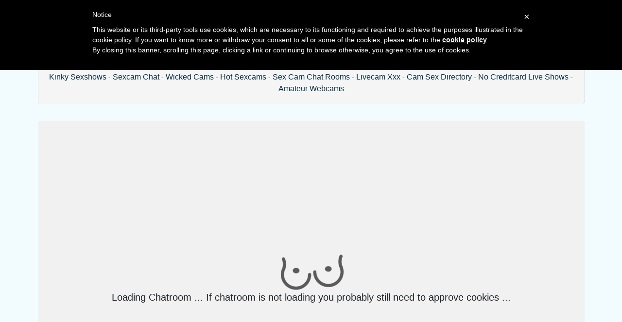

--- FILE ---
content_type: text/html; charset=UTF-8
request_url: https://amateurslivecam.com/naughty-chatroom.php
body_size: 12987
content:
<!DOCTYPE html>
<html lang="en">
	

    
	
<head>
<meta charset="utf-8">

<title>Free webcam in adult video chat rooms with strip tease webcam shows - Amateurs Live Cam</title>

<meta name="description" content="Nude sex web cams and live sex shows with hot webcam girls in free xxx chat rooms" />
<meta property="og:title" content="Webcamgirl chat in free adult web cam chat rooms and live sex shows" />
<meta property="og:description" content="Pussy livecam and live sex web cam show in free adult video chat room"/>
<meta property="og:url" content="naughty-chatroom.php"/>
<meta property="og:site_name" content="amateurslivecam.com"/>	
<meta name="viewport" content="width=device-width, initial-scale=1.0">
<link href='//fonts.googleapis.com/css?family=Lobster' rel='stylesheet' type='text/css'>
<link href="css/style.css" rel="stylesheet" type="text/css" />
<link href="css/bootstrap.min.css" rel="stylesheet">
<link href="css/cloud.css" rel="stylesheet" type="text/css" />
<script type="text/javascript" src="jquery/jquery.jqplugin.1.0.2.min.js"></script>

<script type="text/javascript">
	var _iub = _iub || [];
	_iub.csConfiguration = {
		cookiePolicyId: 77149818,
		siteId: 1104035,
		lang: "en"
	};
</script>
<script type="text/javascript" src="//cdn.iubenda.com/cookie_solution/safemode/iubenda_cs.js" charset="UTF-8" async></script>
<link rel="apple-touch-icon" sizes="57x57" href="/favicon/apple-icon-57x57.png">
<link rel="apple-touch-icon" sizes="60x60" href="/favicon/apple-icon-60x60.png">
<link rel="apple-touch-icon" sizes="72x72" href="/favicon/apple-icon-72x72.png">
<link rel="apple-touch-icon" sizes="76x76" href="/favicon/apple-icon-76x76.png">
<link rel="apple-touch-icon" sizes="114x114" href="/favicon/apple-icon-114x114.png">
<link rel="apple-touch-icon" sizes="120x120" href="/favicon/apple-icon-120x120.png">
<link rel="apple-touch-icon" sizes="144x144" href="/favicon/apple-icon-144x144.png">
<link rel="apple-touch-icon" sizes="152x152" href="/favicon/apple-icon-152x152.png">
<link rel="apple-touch-icon" sizes="180x180" href="/favicon/apple-icon-180x180.png">
<link rel="icon" type="image/png" sizes="192x192"  href="/favicon/android-icon-192x192.png">
<link rel="icon" type="image/png" sizes="32x32" href="/favicon/favicon-32x32.png">
<link rel="icon" type="image/png" sizes="96x96" href="/favicon/favicon-96x96.png">
<link rel="icon" type="image/png" sizes="16x16" href="/favicon/favicon-16x16.png">
<link rel="manifest" href="/favicon/manifest.json">
<meta name="msapplication-TileColor" content="#ffffff">
<meta name="msapplication-TileImage" content="/favicon/ms-icon-144x144.png">
<meta name="theme-color" content="#ffffff">
</head>

<body>
	

<div class="wrap">
<div class="container">

	<header>
   	  	
    	<h1>NAUGHTY CHATROOM</h1>
		<h2>video chat with cam girls in free adult chatrooms and live sex shows online</h2>
   
    </header>
    
    <div class="menu container">
    


<div class="well">
<div id="navcontainer">
<ul>
	
	<li><a href="//amateurslivecam.com">Amateurs Live Cam</a></li>
  	<li><a href="/web-cam-videochat.php">Web Cam Videochat</a></li>
	<li><a href="/webcam-liveshows.php">Webcam Liveshows</a></li>
	<li><a href="/amateurs-live.php">Amateurs Live</a></li>
    <li><a href="/live-cam-strip-tease.php">Live Cam Strip Tease</a></li>
	<li><a href="/naughty-chatroom.php">Naughty Chatroom</a></li>
	<li><a href="/sex-webcam-shows.php">Sex Webcam Shows</a></li>
	<li><a href="/kinky-sexshows.php">Kinky Sexshows</a></li>
	<li><a href="/sexcam-chat.php">Sexcam Chat</a></li>
    <li><a href="/wicked-cams.php">Wicked Cams</a></li>
  	<li><a href="/hot-sexcams.php">Hot Sexcams</a></li>
  	<li><a href="/sex-cam-chat-rooms.php">Sex Cam Chat Rooms</a></li>
	<li><a href="/livecam-xxx.php">Livecam Xxx</a></li>
    <li><a href="/cam-sex-directory.php">Cam Sex Directory</a></li>
	<li><a href="/no-creditcard-live-shows.php">No Creditcard Live Shows</a></li>
  	<li><a href="http://www.camcontacts.com/register.html?Ref=399080" target="_blank">Amateur Webcams</a></li>

</ul>	
</div>
</div>    </div>
    
    <div class="menu2">
	 
    
    
    <div class="toppg"><div class="row">
    <div class="col-lg-3 col-md-3 col-sm-3"><div class="nichbox"><div class="btn-group pull-right"><a href="/" class="btn btn-default" style="text-decoration:none">Home</a> <button type="button" class="btn btn-default btn-cat dropdown-toggle" data-toggle="dropdown">Browse Webcams <span class="caret"></span></button><ul class="dropdown-menu" role="menu">
    <li><a href="/web-cam-videochat.php">Free Video Chat</a></li>
    <li><a href="/webcam-liveshows.php">Free Webcam Sex</a></li>
    <li><a href="/cam-sex-directory.php">Web Cam Site List</a></li>
    <li><a href="/livecam-xxx.php">Live Cam Sluts</a></li>
    <li><a href="/naughty-chatroom.php">Nude Chatroom</a></li>
	<li><a href="/sex-webcam-shows.php">Free Stripchat Chat</a></li>
	<li><a href="/kinky-sexshows.php">WebcamDevil Babes</a></li>
	<li><a href="/hot-sexcams.php">Camsoda Video Chat</a></li>
    <li><a href="/sex-cam-chat-rooms.php">Free Livesex Cam</a></li>
    <li><a href="/no-creditcard-live-shows.php">Pay By Phone Webcam</a></li>
    <li><a href="/amateurs-live.php">Imlive Porn</a></li>
    <li><a href="/sweet-camgirls.php">Jasmin Webcamgirls</a></li>   
    <li><a href="/wicked-cams.php">XLove Webcam</a></li>
    <li><a href="/sexcam-chat.php">Sex Cams Free</a></li>
    <li><a href="http://www.camcontacts.com/whoisonlinenow.html?categoryID=1&Ref=399080" target="_blank">Amateur Sex Webcams</a></li>
    </ul>
    
    </div></div></div>
    </div></div>    </div>
	
   	    
    <div class="maincontent">
    	<div class="container">
			<div class="xcamsiframe">			
				<iframe class="_iub_cs_activate" suppressedsrc="//tools.amateurslivecam.com/noaabd/cp/mhb/index.php?submitconfig=0&promo=xcams&subid1=&subid2=&wl_cf1=&ur=aHR0cDovL3d3dy54Y2Ftcy5jb20%3D&cf0=pc2&cf2=&cfsa2=&lang_preview=&lgUrl=0&br=0&redirect=chat&libg=000000&minicolor_libg=000000&litc=ffffff&licc=5eb400&minicolor_licc=5EB400&fibg=5eb400&fitc=ffffff&sbb=0&nbg=000000&ntc=ffffff&scbg=c60ac2&scrbg=fdca00&sctc=ffffff&scrtc=141220&pop=0.5&pbg=000000&minicolor_pbg=000000&ptc=ffffff&minicolor_ptc=FFFFFF&cbg=c60ac2&minicolor_cbg=C60AC2&crbg=fdca00&minicolor_crbg=FDCA00&ctc=ffffff&minicolor_ctc=FFFFFF&crtc=141220&minicolor_crtc=141220&gt=1&gtop=0.8&gtbg=000000&minicolor_gtbg=000000&gttc=ffffff&minicolor_gttc=FFFFFF&gnop=0.5&gnbg=ffffff&minicolor_gnbg=FFFFFF&gntc=000000&minicolor_gntc=000000&gov=000000&minicolor_gov=000000&ct=eyJlbiI6IkpvaW4gaGVyIHNob3ciLCJmciI6IlJlam9pbmRyZSBzb24gc2hvdyIsImRlIjoiU2llaCBEaXIgaWhyZSBTaG93IGFuIiwibmwiOiJCZWtpamsgaGFhciBzaG93IiwiZXMiOiJWZXIgc3Ugc2hvdyIsIml0IjoiVW5pcnNpIGFsIHN1byBzaG93In0%3D&product=xcams&li=0&lia=0&fi=0&sound=0&aabd=tools.amateurslivecam.com&comfrom=950114" src='/emptychatpage.php' width="100%" height="100%" frameborder="0" marginheight="0" marginwidth="0" scrolling="no" style="max-width:1200px;min-width:300px;height:75vw" ></iframe>			</div>
			
	<div class="othermodels" align="center">
		<h2>OTHER LIVE PORN CAMS</h2>
	</div>
		
    
            
        														 

        <div class="performers">    
    <div class="col-lg-2 col-md-2 col-sm-4 col-xs-6" title="Cheorchina">
        <div class="tdtitle">
            <a rel='' target='_self' href='/naughty-chatroom/c59274/Cheorchina'>
                Cheorchina            </a></div>
        <div class="tdtnb">
            <a rel='' target='_self' href='/naughty-chatroom/c59274/Cheorchina'><img
                    src='/./pictures/dnx/amateurs-live-cam-comCheorchina.jpg' border='0px'
                    alt='I like everything, i am very romantic woman'
                    class='img-rounded bigpict'/>
            </a></div>
	
		<div class='tdbuttn lnkbtn'><a rel='' target='_self' href='/naughty-chatroom/c59274/Cheorchina'>free sex chat</a></div>		
    </div>
    </div>
    
    <div class="performers2">    
    <div class="col-lg-2 col-md-2 col-sm-4 col-xs-6" title="Cheorchina">
        <div class="tdtitle">
            <a rel='' target='_self' href='/naughty-chatroom/c59274/Cheorchina'>
                Cheorchina            </a></div>
        <div class="tdtnb">
            <a rel='' target='_self' href='/naughty-chatroom/c59274/Cheorchina'><img
                    src='/./pictures/dnx/amateurs-live-cam-comCheorchina.jpg' border='0px'
                    alt='I like everything, i am very romantic woman'
                    class='img-rounded bigpict'/>
            </a></div>
        
		<div class='tdbuttn lnkbtn'><a rel='' target='_self' href='/naughty-chatroom/c59274/Cheorchina'>free sex chat</a></div>		
    </div>
    </div>

            
        														 

        <div class="performers">    
    <div class="col-lg-2 col-md-2 col-sm-4 col-xs-6" title="LeahHitman">
        <div class="tdtitle">
            <a rel='' target='_self' href='/naughty-chatroom/c230425/LeahHitman'>
                LeahHitman            </a></div>
        <div class="tdtnb">
            <a rel='' target='_self' href='/naughty-chatroom/c230425/LeahHitman'><img
                    src='/./pictures/dnx/amateurs-live-cam-comLeahHitman.jpg' border='0px'
                    alt='I consider myself an innovative woman, and my curiosity and passion for satisfying natural desires drive me to experience unique and unforgettable moments, therefore getting a full and mental pleasure pleasure is shocking for a very significant life.
If you are here, it is because you dare to discover exclusive experiences and with a lust that catches all the senses of your attention and satisfaction in an authentic way!'
                    class='img-rounded bigpict'/>
            </a></div>
	
		<div class='tdbuttn lnkbtn'><a rel='' target='_self' href='/naughty-chatroom/c230425/LeahHitman'>voyeur cam</a></div>		
    </div>
    </div>
    
    <div class="performers2">    
    <div class="col-lg-2 col-md-2 col-sm-4 col-xs-6" title="LeahHitman">
        <div class="tdtitle">
            <a rel='' target='_self' href='/naughty-chatroom/c230425/LeahHitman'>
                LeahHitman            </a></div>
        <div class="tdtnb">
            <a rel='' target='_self' href='/naughty-chatroom/c230425/LeahHitman'><img
                    src='/./pictures/dnx/amateurs-live-cam-comLeahHitman.jpg' border='0px'
                    alt='I consider myself an innovative woman, and my curiosity and passion for satisfying natural desires drive me to experience unique and unforgettable moments, therefore getting a full and mental pleasure pleasure is shocking for a very significant life.
If you are here, it is because you dare to discover exclusive experiences and with a lust that catches all the senses of your attention and satisfaction in an authentic way!'
                    class='img-rounded bigpict'/>
            </a></div>
        
		<div class='tdbuttn lnkbtn'><a rel='' target='_self' href='/naughty-chatroom/c230425/LeahHitman'>voyeur cam</a></div>		
    </div>
    </div>

            
        														 

        <div class="performers">    
    <div class="col-lg-2 col-md-2 col-sm-4 col-xs-6" title="shania">
        <div class="tdtitle">
            <a rel='' target='_self' href='/naughty-chatroom/c92108/shania'>
                shania            </a></div>
        <div class="tdtnb">
            <a rel='' target='_self' href='/naughty-chatroom/c92108/shania'><img
                    src='/./pictures/dnx/amateurs-live-cam-comshania.jpg' border='0px'
                    alt='Hello im shania model Trans Who look like a girl and its incredible? My role is  to seduce you and fuck you'
                    class='img-rounded bigpict'/>
            </a></div>
	
		<div class='tdbuttn lnkbtn'><a rel='' target='_self' href='/naughty-chatroom/c92108/shania'>liveshow</a></div>		
    </div>
    </div>
    
    <div class="performers2">    
    <div class="col-lg-2 col-md-2 col-sm-4 col-xs-6" title="shania">
        <div class="tdtitle">
            <a rel='' target='_self' href='/naughty-chatroom/c92108/shania'>
                shania            </a></div>
        <div class="tdtnb">
            <a rel='' target='_self' href='/naughty-chatroom/c92108/shania'><img
                    src='/./pictures/dnx/amateurs-live-cam-comshania.jpg' border='0px'
                    alt='Hello im shania model Trans Who look like a girl and its incredible? My role is  to seduce you and fuck you'
                    class='img-rounded bigpict'/>
            </a></div>
        
		<div class='tdbuttn lnkbtn'><a rel='' target='_self' href='/naughty-chatroom/c92108/shania'>liveshow</a></div>		
    </div>
    </div>

            
        														 

        <div class="performers">    
    <div class="col-lg-2 col-md-2 col-sm-4 col-xs-6" title="BimboBarbie">
        <div class="tdtitle">
            <a rel='' target='_self' href='/naughty-chatroom/c134735/BimboBarbie'>
                BimboBarbie            </a></div>
        <div class="tdtnb">
            <a rel='' target='_self' href='/naughty-chatroom/c134735/BimboBarbie'><img
                    src='/./pictures/dnx/amateurs-live-cam-comBimboBarbie.jpg' border='0px'
                    alt='I am a very open person and if u remain respectful we will have a lot of fun ! please if u have any suggestion to make our sessions better don’t be to shy and ask!! Trying new experiences is really exciting for me...I hope it’s the same for you.'
                    class='img-rounded bigpict'/>
            </a></div>
	
		<div class='tdbuttn lnkbtn'><a rel='' target='_self' href='/naughty-chatroom/c134735/BimboBarbie'>voyeur web cam</a></div>		
    </div>
    </div>
    
    <div class="performers2">    
    <div class="col-lg-2 col-md-2 col-sm-4 col-xs-6" title="BimboBarbie">
        <div class="tdtitle">
            <a rel='' target='_self' href='/naughty-chatroom/c134735/BimboBarbie'>
                BimboBarbie            </a></div>
        <div class="tdtnb">
            <a rel='' target='_self' href='/naughty-chatroom/c134735/BimboBarbie'><img
                    src='/./pictures/dnx/amateurs-live-cam-comBimboBarbie.jpg' border='0px'
                    alt='I am a very open person and if u remain respectful we will have a lot of fun ! please if u have any suggestion to make our sessions better don’t be to shy and ask!! Trying new experiences is really exciting for me...I hope it’s the same for you.'
                    class='img-rounded bigpict'/>
            </a></div>
        
		<div class='tdbuttn lnkbtn'><a rel='' target='_self' href='/naughty-chatroom/c134735/BimboBarbie'>voyeur web cam</a></div>		
    </div>
    </div>

            
        														 

        <div class="performers">    
    <div class="col-lg-2 col-md-2 col-sm-4 col-xs-6" title="BigCumSofia">
        <div class="tdtitle">
            <a rel='' target='_self' href='/naughty-chatroom/c271522/BigCumSofia'>
                BigCumSofia            </a></div>
        <div class="tdtnb">
            <a rel='' target='_self' href='/naughty-chatroom/c271522/BigCumSofia'><img
                    src='/./pictures/dnx/amateurs-live-cam-comBigCumSofia.jpg' border='0px'
                    alt='My name is Sofia. I'm a very naughty Latina trans girl with a great cock, a nice ass, a big load of cum, and cute pink tits. I love to talk dirty, but I'm also very romantic. Visit me... I'm ready for whatever you want... just ask.'
                    class='img-rounded bigpict'/>
            </a></div>
	
		<div class='tdbuttn lnkbtn'><a rel='' target='_self' href='/naughty-chatroom/c271522/BigCumSofia'>show live</a></div>		
    </div>
    </div>
    
    <div class="performers2">    
    <div class="col-lg-2 col-md-2 col-sm-4 col-xs-6" title="BigCumSofia">
        <div class="tdtitle">
            <a rel='' target='_self' href='/naughty-chatroom/c271522/BigCumSofia'>
                BigCumSofia            </a></div>
        <div class="tdtnb">
            <a rel='' target='_self' href='/naughty-chatroom/c271522/BigCumSofia'><img
                    src='/./pictures/dnx/amateurs-live-cam-comBigCumSofia.jpg' border='0px'
                    alt='My name is Sofia. I'm a very naughty Latina trans girl with a great cock, a nice ass, a big load of cum, and cute pink tits. I love to talk dirty, but I'm also very romantic. Visit me... I'm ready for whatever you want... just ask.'
                    class='img-rounded bigpict'/>
            </a></div>
        
		<div class='tdbuttn lnkbtn'><a rel='' target='_self' href='/naughty-chatroom/c271522/BigCumSofia'>show live</a></div>		
    </div>
    </div>

            
        														 

        <div class="performers">    
    <div class="col-lg-2 col-md-2 col-sm-4 col-xs-6" title="AlexisNight">
        <div class="tdtitle">
            <a rel='' target='_self' href='/naughty-chatroom/c238717/AlexisNight'>
                AlexisNight            </a></div>
        <div class="tdtnb">
            <a rel='' target='_self' href='/naughty-chatroom/c238717/AlexisNight'><img
                    src='/./pictures/dnx/amateurs-live-cam-comAlexisNight.jpg' border='0px'
                    alt='HelloMy name is Alexis 25 years old student girl who likes to get naughty in her free time.Come and lets have some fun together.'
                    class='img-rounded bigpict'/>
            </a></div>
	
		<div class='tdbuttn lnkbtn'><a rel='' target='_self' href='/naughty-chatroom/c238717/AlexisNight'>hot live cam</a></div>		
    </div>
    </div>
    
    <div class="performers2">    
    <div class="col-lg-2 col-md-2 col-sm-4 col-xs-6" title="AlexisNight">
        <div class="tdtitle">
            <a rel='' target='_self' href='/naughty-chatroom/c238717/AlexisNight'>
                AlexisNight            </a></div>
        <div class="tdtnb">
            <a rel='' target='_self' href='/naughty-chatroom/c238717/AlexisNight'><img
                    src='/./pictures/dnx/amateurs-live-cam-comAlexisNight.jpg' border='0px'
                    alt='HelloMy name is Alexis 25 years old student girl who likes to get naughty in her free time.Come and lets have some fun together.'
                    class='img-rounded bigpict'/>
            </a></div>
        
		<div class='tdbuttn lnkbtn'><a rel='' target='_self' href='/naughty-chatroom/c238717/AlexisNight'>hot live cam</a></div>		
    </div>
    </div>

            
        														 

        <div class="performers">    
    <div class="col-lg-2 col-md-2 col-sm-4 col-xs-6" title="LMsunnykiss">
        <div class="tdtitle">
            <a rel='' target='_self' href='/naughty-chatroom/c108340/LMsunnykiss'>
                LMsunnykiss            </a></div>
        <div class="tdtnb">
            <a rel='' target='_self' href='/naughty-chatroom/c108340/LMsunnykiss'><img
                    src='/./pictures/dnx/amateurs-live-cam-comLMsunnykiss.jpg' border='0px'
                    alt='what i can say about myself? Its no meter who im'
                    class='img-rounded bigpict'/>
            </a></div>
	
		<div class='tdbuttn lnkbtn'><a rel='' target='_self' href='/naughty-chatroom/c108340/LMsunnykiss'>spy web cam</a></div>		
    </div>
    </div>
    
    <div class="performers2">    
    <div class="col-lg-2 col-md-2 col-sm-4 col-xs-6" title="LMsunnykiss">
        <div class="tdtitle">
            <a rel='' target='_self' href='/naughty-chatroom/c108340/LMsunnykiss'>
                LMsunnykiss            </a></div>
        <div class="tdtnb">
            <a rel='' target='_self' href='/naughty-chatroom/c108340/LMsunnykiss'><img
                    src='/./pictures/dnx/amateurs-live-cam-comLMsunnykiss.jpg' border='0px'
                    alt='what i can say about myself? Its no meter who im'
                    class='img-rounded bigpict'/>
            </a></div>
        
		<div class='tdbuttn lnkbtn'><a rel='' target='_self' href='/naughty-chatroom/c108340/LMsunnykiss'>spy web cam</a></div>		
    </div>
    </div>

            
        														 

        <div class="performers">    
    <div class="col-lg-2 col-md-2 col-sm-4 col-xs-6" title="milliedesire">
        <div class="tdtitle">
            <a rel='' target='_self' href='/naughty-chatroom/c271546/milliedesire'>
                milliedesire            </a></div>
        <div class="tdtnb">
            <a rel='' target='_self' href='/naughty-chatroom/c271546/milliedesire'><img
                    src='/./pictures/dnx/amateurs-live-cam-commilliedesire.jpg' border='0px'
                    alt='Close your eyes, and imagine that you can have all you want right now... let imagination draw each detail so you can feel it on your skin, let your feelings arise, and let them wonder at the same time with soft gentle touches of the fingertips, got goose skin? me too... now open your eyes, look deep into my eyes, and understand that all you have on your mind can be real with me ;) be my Peter Pan and let me guide you to Wonderland &lt;3
A young, erotic dominant, fairly new to the field but always passionate about the physical and psychological aspects of BDSM.
I can describe myself as a friendly, touchable woman with a sense of humor; sensual, elegant and refined.'
                    class='img-rounded bigpict'/>
            </a></div>
	
		<div class='tdbuttn lnkbtn'><a rel='' target='_self' href='/naughty-chatroom/c271546/milliedesire'>chat room sex</a></div>		
    </div>
    </div>
    
    <div class="performers2">    
    <div class="col-lg-2 col-md-2 col-sm-4 col-xs-6" title="milliedesire">
        <div class="tdtitle">
            <a rel='' target='_self' href='/naughty-chatroom/c271546/milliedesire'>
                milliedesire            </a></div>
        <div class="tdtnb">
            <a rel='' target='_self' href='/naughty-chatroom/c271546/milliedesire'><img
                    src='/./pictures/dnx/amateurs-live-cam-commilliedesire.jpg' border='0px'
                    alt='Close your eyes, and imagine that you can have all you want right now... let imagination draw each detail so you can feel it on your skin, let your feelings arise, and let them wonder at the same time with soft gentle touches of the fingertips, got goose skin? me too... now open your eyes, look deep into my eyes, and understand that all you have on your mind can be real with me ;) be my Peter Pan and let me guide you to Wonderland &lt;3
A young, erotic dominant, fairly new to the field but always passionate about the physical and psychological aspects of BDSM.
I can describe myself as a friendly, touchable woman with a sense of humor; sensual, elegant and refined.'
                    class='img-rounded bigpict'/>
            </a></div>
        
		<div class='tdbuttn lnkbtn'><a rel='' target='_self' href='/naughty-chatroom/c271546/milliedesire'>chat room sex</a></div>		
    </div>
    </div>

            
        														 

        <div class="performers">    
    <div class="col-lg-2 col-md-2 col-sm-4 col-xs-6" title="Mirza">
        <div class="tdtitle">
            <a rel='' target='_self' href='/naughty-chatroom/c244856/Mirza'>
                Mirza            </a></div>
        <div class="tdtnb">
            <a rel='' target='_self' href='/naughty-chatroom/c244856/Mirza'><img
                    src='/./pictures/dnx/amateurs-live-cam-comMirza.jpg' border='0px'
                    alt='Hey,! Don't hesitate to join me in my room!'
                    class='img-rounded bigpict'/>
            </a></div>
	
		<div class='tdbuttn lnkbtn'><a rel='' target='_self' href='/naughty-chatroom/c244856/Mirza'>free cam sex</a></div>		
    </div>
    </div>
    
    <div class="performers2">    
    <div class="col-lg-2 col-md-2 col-sm-4 col-xs-6" title="Mirza">
        <div class="tdtitle">
            <a rel='' target='_self' href='/naughty-chatroom/c244856/Mirza'>
                Mirza            </a></div>
        <div class="tdtnb">
            <a rel='' target='_self' href='/naughty-chatroom/c244856/Mirza'><img
                    src='/./pictures/dnx/amateurs-live-cam-comMirza.jpg' border='0px'
                    alt='Hey,! Don't hesitate to join me in my room!'
                    class='img-rounded bigpict'/>
            </a></div>
        
		<div class='tdbuttn lnkbtn'><a rel='' target='_self' href='/naughty-chatroom/c244856/Mirza'>free cam sex</a></div>		
    </div>
    </div>

            
        														 

        <div class="performers">    
    <div class="col-lg-2 col-md-2 col-sm-4 col-xs-6" title="VelvetMira">
        <div class="tdtitle">
            <a rel='' target='_self' href='/naughty-chatroom/c280180/VelvetMira'>
                VelvetMira            </a></div>
        <div class="tdtnb">
            <a rel='' target='_self' href='/naughty-chatroom/c280180/VelvetMira'><img
                    src='/./pictures/dnx/amateurs-live-cam-comVelvetMira.jpg' border='0px'
                    alt='I love moments when something more than just words appears between two people. A light tension, curiosity, the desire to continue — that’s what makes communication feel alive and real. With me, there’s no need to pretend or play roles; I sense the mood and truly value sincerity.
I enjoy intelligent flirting, conversations with subtext, and pauses that say more than phrases. I can be soft or daring, calm or provocative — it all depends on how you choose to interact.
I’m not here for rushing. I’m here for atmosphere, pleasure from communication, and that spark that makes you want to stay a little longer. If you know how to enjoy the moment, love dialogue, and aren’t afraid of desires — we’ll definitely find a common language.'
                    class='img-rounded bigpict'/>
            </a></div>
	
		<div class='tdbuttn lnkbtn'><a rel='' target='_self' href='/naughty-chatroom/c280180/VelvetMira'>show live</a></div>		
    </div>
    </div>
    
    <div class="performers2">    
    <div class="col-lg-2 col-md-2 col-sm-4 col-xs-6" title="VelvetMira">
        <div class="tdtitle">
            <a rel='' target='_self' href='/naughty-chatroom/c280180/VelvetMira'>
                VelvetMira            </a></div>
        <div class="tdtnb">
            <a rel='' target='_self' href='/naughty-chatroom/c280180/VelvetMira'><img
                    src='/./pictures/dnx/amateurs-live-cam-comVelvetMira.jpg' border='0px'
                    alt='I love moments when something more than just words appears between two people. A light tension, curiosity, the desire to continue — that’s what makes communication feel alive and real. With me, there’s no need to pretend or play roles; I sense the mood and truly value sincerity.
I enjoy intelligent flirting, conversations with subtext, and pauses that say more than phrases. I can be soft or daring, calm or provocative — it all depends on how you choose to interact.
I’m not here for rushing. I’m here for atmosphere, pleasure from communication, and that spark that makes you want to stay a little longer. If you know how to enjoy the moment, love dialogue, and aren’t afraid of desires — we’ll definitely find a common language.'
                    class='img-rounded bigpict'/>
            </a></div>
        
		<div class='tdbuttn lnkbtn'><a rel='' target='_self' href='/naughty-chatroom/c280180/VelvetMira'>show live</a></div>		
    </div>
    </div>

            
        														 

        <div class="performers">    
    <div class="col-lg-2 col-md-2 col-sm-4 col-xs-6" title="Lashastare">
        <div class="tdtitle">
            <a rel='' target='_self' href='/naughty-chatroom/c252581/Lashastare'>
                Lashastare            </a></div>
        <div class="tdtnb">
            <a rel='' target='_self' href='/naughty-chatroom/c252581/Lashastare'><img
                    src='/./pictures/dnx/amateurs-live-cam-comLashastare.jpg' border='0px'
                    alt='I am kind and sweet, fascinating woman who likes to change her image.'
                    class='img-rounded bigpict'/>
            </a></div>
	
		<div class='tdbuttn lnkbtn'><a rel='' target='_self' href='/naughty-chatroom/c252581/Lashastare'>sexchat room</a></div>		
    </div>
    </div>
    
    <div class="performers2">    
    <div class="col-lg-2 col-md-2 col-sm-4 col-xs-6" title="Lashastare">
        <div class="tdtitle">
            <a rel='' target='_self' href='/naughty-chatroom/c252581/Lashastare'>
                Lashastare            </a></div>
        <div class="tdtnb">
            <a rel='' target='_self' href='/naughty-chatroom/c252581/Lashastare'><img
                    src='/./pictures/dnx/amateurs-live-cam-comLashastare.jpg' border='0px'
                    alt='I am kind and sweet, fascinating woman who likes to change her image.'
                    class='img-rounded bigpict'/>
            </a></div>
        
		<div class='tdbuttn lnkbtn'><a rel='' target='_self' href='/naughty-chatroom/c252581/Lashastare'>sexchat room</a></div>		
    </div>
    </div>

            
        														 

        <div class="performers">    
    <div class="col-lg-2 col-md-2 col-sm-4 col-xs-6" title="loverhill">
        <div class="tdtitle">
            <a rel='' target='_self' href='/naughty-chatroom/c258356/loverhill'>
                loverhill            </a></div>
        <div class="tdtnb">
            <a rel='' target='_self' href='/naughty-chatroom/c258356/loverhill'><img
                    src='/./pictures/dnx/amateurs-live-cam-comloverhill.jpg' border='0px'
                    alt='❤️ Do u remember your first love? It's been an exciting experience I hope so, u were diving into this ocean of feelings and playful emotions... And now u here, with me... Your hard cock in my hands and my eyes are looking up in yours, u get harder and harder. Still remember her? Or maybe I can become your new love?'
                    class='img-rounded bigpict'/>
            </a></div>
	
		<div class='tdbuttn lnkbtn'><a rel='' target='_self' href='/naughty-chatroom/c258356/loverhill'>porn web cam</a></div>		
    </div>
    </div>
    
    <div class="performers2">    
    <div class="col-lg-2 col-md-2 col-sm-4 col-xs-6" title="loverhill">
        <div class="tdtitle">
            <a rel='' target='_self' href='/naughty-chatroom/c258356/loverhill'>
                loverhill            </a></div>
        <div class="tdtnb">
            <a rel='' target='_self' href='/naughty-chatroom/c258356/loverhill'><img
                    src='/./pictures/dnx/amateurs-live-cam-comloverhill.jpg' border='0px'
                    alt='❤️ Do u remember your first love? It's been an exciting experience I hope so, u were diving into this ocean of feelings and playful emotions... And now u here, with me... Your hard cock in my hands and my eyes are looking up in yours, u get harder and harder. Still remember her? Or maybe I can become your new love?'
                    class='img-rounded bigpict'/>
            </a></div>
        
		<div class='tdbuttn lnkbtn'><a rel='' target='_self' href='/naughty-chatroom/c258356/loverhill'>porn web cam</a></div>		
    </div>
    </div>

            
        														 

        <div class="performers">    
    <div class="col-lg-2 col-md-2 col-sm-4 col-xs-6" title="NatashaRouge">
        <div class="tdtitle">
            <a rel='' target='_self' href='/naughty-chatroom/c203450/NatashaRouge'>
                NatashaRouge            </a></div>
        <div class="tdtnb">
            <a rel='' target='_self' href='/naughty-chatroom/c203450/NatashaRouge'><img
                    src='/./pictures/dnx/amateurs-live-cam-comNatashaRouge.jpg' border='0px'
                    alt='I am here to make your day better, put a smile on your face, make you forget you have work tomorrow, or anything else you don't want to think about today.PERFECT BOOBS, ROUND ASS!I Love meeting new people , give people my smile and make them happy. My sensual lips and tongue will not leave you indifferent.Love to chat and I am a very good listener.I will make your night unforgettable.

Come and see me , we will enjoy every moment together. :)

Naked in VIP. Tips are the best compliments'
                    class='img-rounded bigpict'/>
            </a></div>
	
		<div class='tdbuttn lnkbtn'><a rel='' target='_self' href='/naughty-chatroom/c203450/NatashaRouge'>free cam</a></div>		
    </div>
    </div>
    
    <div class="performers2">    
    <div class="col-lg-2 col-md-2 col-sm-4 col-xs-6" title="NatashaRouge">
        <div class="tdtitle">
            <a rel='' target='_self' href='/naughty-chatroom/c203450/NatashaRouge'>
                NatashaRouge            </a></div>
        <div class="tdtnb">
            <a rel='' target='_self' href='/naughty-chatroom/c203450/NatashaRouge'><img
                    src='/./pictures/dnx/amateurs-live-cam-comNatashaRouge.jpg' border='0px'
                    alt='I am here to make your day better, put a smile on your face, make you forget you have work tomorrow, or anything else you don't want to think about today.PERFECT BOOBS, ROUND ASS!I Love meeting new people , give people my smile and make them happy. My sensual lips and tongue will not leave you indifferent.Love to chat and I am a very good listener.I will make your night unforgettable.

Come and see me , we will enjoy every moment together. :)

Naked in VIP. Tips are the best compliments'
                    class='img-rounded bigpict'/>
            </a></div>
        
		<div class='tdbuttn lnkbtn'><a rel='' target='_self' href='/naughty-chatroom/c203450/NatashaRouge'>free cam</a></div>		
    </div>
    </div>

            
        														 

        <div class="performers">    
    <div class="col-lg-2 col-md-2 col-sm-4 col-xs-6" title="GiaLuvv">
        <div class="tdtitle">
            <a rel='' target='_self' href='/naughty-chatroom/c262851/GiaLuvv'>
                GiaLuvv            </a></div>
        <div class="tdtnb">
            <a rel='' target='_self' href='/naughty-chatroom/c262851/GiaLuvv'><img
                    src='/./pictures/dnx/amateurs-live-cam-comGiaLuvv.jpg' border='0px'
                    alt='Soy una mujer feliz, sensual y curiosa con muchas ganas de seguir conociendo gente nueva de todo el mundo y que me enseñen cosas nuevas. Ven conmigo y conóceme y tengamos una charla muy divertida e interesante.'
                    class='img-rounded bigpict'/>
            </a></div>
	
		<div class='tdbuttn lnkbtn'><a rel='' target='_self' href='/naughty-chatroom/c262851/GiaLuvv'>chatroom</a></div>		
    </div>
    </div>
    
    <div class="performers2">    
    <div class="col-lg-2 col-md-2 col-sm-4 col-xs-6" title="GiaLuvv">
        <div class="tdtitle">
            <a rel='' target='_self' href='/naughty-chatroom/c262851/GiaLuvv'>
                GiaLuvv            </a></div>
        <div class="tdtnb">
            <a rel='' target='_self' href='/naughty-chatroom/c262851/GiaLuvv'><img
                    src='/./pictures/dnx/amateurs-live-cam-comGiaLuvv.jpg' border='0px'
                    alt='Soy una mujer feliz, sensual y curiosa con muchas ganas de seguir conociendo gente nueva de todo el mundo y que me enseñen cosas nuevas. Ven conmigo y conóceme y tengamos una charla muy divertida e interesante.'
                    class='img-rounded bigpict'/>
            </a></div>
        
		<div class='tdbuttn lnkbtn'><a rel='' target='_self' href='/naughty-chatroom/c262851/GiaLuvv'>chatroom</a></div>		
    </div>
    </div>

            
        														 

        <div class="performers">    
    <div class="col-lg-2 col-md-2 col-sm-4 col-xs-6" title="SELENACHERRY">
        <div class="tdtitle">
            <a rel='' target='_self' href='/naughty-chatroom/c99605/SELENACHERRY'>
                SELENACHERRY            </a></div>
        <div class="tdtnb">
            <a rel='' target='_self' href='/naughty-chatroom/c99605/SELENACHERRY'><img
                    src='/./pictures/dnx/amateurs-live-cam-comSELENACHERRY.jpg' border='0px'
                    alt='good sens of humore,dirty mind and beautiful heart, deadly combination kiss see you soon'
                    class='img-rounded bigpict'/>
            </a></div>
	
		<div class='tdbuttn lnkbtn'><a rel='' target='_self' href='/naughty-chatroom/c99605/SELENACHERRY'>sexwebcam</a></div>		
    </div>
    </div>
    
    <div class="performers2">    
    <div class="col-lg-2 col-md-2 col-sm-4 col-xs-6" title="SELENACHERRY">
        <div class="tdtitle">
            <a rel='' target='_self' href='/naughty-chatroom/c99605/SELENACHERRY'>
                SELENACHERRY            </a></div>
        <div class="tdtnb">
            <a rel='' target='_self' href='/naughty-chatroom/c99605/SELENACHERRY'><img
                    src='/./pictures/dnx/amateurs-live-cam-comSELENACHERRY.jpg' border='0px'
                    alt='good sens of humore,dirty mind and beautiful heart, deadly combination kiss see you soon'
                    class='img-rounded bigpict'/>
            </a></div>
        
		<div class='tdbuttn lnkbtn'><a rel='' target='_self' href='/naughty-chatroom/c99605/SELENACHERRY'>sexwebcam</a></div>		
    </div>
    </div>

            
        														 

        <div class="performers">    
    <div class="col-lg-2 col-md-2 col-sm-4 col-xs-6" title="miss70">
        <div class="tdtitle">
            <a rel='' target='_self' href='/naughty-chatroom/c100524/miss70'>
                miss70            </a></div>
        <div class="tdtnb">
            <a rel='' target='_self' href='/naughty-chatroom/c100524/miss70'><img
                    src='/./pictures/dnx/amateurs-live-cam-commiss70.jpg' border='0px'
                    alt='I am a very lovely sexy beautiful women who loves sex
I make your dreams come true
Come and visit my chat'
                    class='img-rounded bigpict'/>
            </a></div>
	
		<div class='tdbuttn lnkbtn'><a rel='' target='_self' href='/naughty-chatroom/c100524/miss70'>show live</a></div>		
    </div>
    </div>
    
    <div class="performers2">    
    <div class="col-lg-2 col-md-2 col-sm-4 col-xs-6" title="miss70">
        <div class="tdtitle">
            <a rel='' target='_self' href='/naughty-chatroom/c100524/miss70'>
                miss70            </a></div>
        <div class="tdtnb">
            <a rel='' target='_self' href='/naughty-chatroom/c100524/miss70'><img
                    src='/./pictures/dnx/amateurs-live-cam-commiss70.jpg' border='0px'
                    alt='I am a very lovely sexy beautiful women who loves sex
I make your dreams come true
Come and visit my chat'
                    class='img-rounded bigpict'/>
            </a></div>
        
		<div class='tdbuttn lnkbtn'><a rel='' target='_self' href='/naughty-chatroom/c100524/miss70'>show live</a></div>		
    </div>
    </div>

            
        														 

        <div class="performers">    
    <div class="col-lg-2 col-md-2 col-sm-4 col-xs-6" title="AmarettaHot">
        <div class="tdtitle">
            <a rel='' target='_self' href='/naughty-chatroom/c180140/AmarettaHot'>
                AmarettaHot            </a></div>
        <div class="tdtnb">
            <a rel='' target='_self' href='/naughty-chatroom/c180140/AmarettaHot'><img
                    src='/./pictures/dnx/amateurs-live-cam-comAmarettaHot.jpg' border='0px'
                    alt='Hi guys! I love to chat, laugh and study my body! let's have fun together and enjoy♥'
                    class='img-rounded bigpict'/>
            </a></div>
	
		<div class='tdbuttn lnkbtn'><a rel='' target='_self' href='/naughty-chatroom/c180140/AmarettaHot'>sexwebcam</a></div>		
    </div>
    </div>
    
    <div class="performers2">    
    <div class="col-lg-2 col-md-2 col-sm-4 col-xs-6" title="AmarettaHot">
        <div class="tdtitle">
            <a rel='' target='_self' href='/naughty-chatroom/c180140/AmarettaHot'>
                AmarettaHot            </a></div>
        <div class="tdtnb">
            <a rel='' target='_self' href='/naughty-chatroom/c180140/AmarettaHot'><img
                    src='/./pictures/dnx/amateurs-live-cam-comAmarettaHot.jpg' border='0px'
                    alt='Hi guys! I love to chat, laugh and study my body! let's have fun together and enjoy♥'
                    class='img-rounded bigpict'/>
            </a></div>
        
		<div class='tdbuttn lnkbtn'><a rel='' target='_self' href='/naughty-chatroom/c180140/AmarettaHot'>sexwebcam</a></div>		
    </div>
    </div>

            
        														 

        <div class="performers">    
    <div class="col-lg-2 col-md-2 col-sm-4 col-xs-6" title="Aarbeitje">
        <div class="tdtitle">
            <a rel='' target='_self' href='/naughty-chatroom/c18184/Aarbeitje'>
                Aarbeitje            </a></div>
        <div class="tdtnb">
            <a rel='' target='_self' href='/naughty-chatroom/c18184/Aarbeitje'><img
                    src='/./pictures/dnx/amateurs-live-cam-comAarbeitje.jpg' border='0px'
                    alt='I am Saskia, a passionate and enthusiastic cam girl who loves to create special moments with my visitors. I am someone who is warm-hearted, open-minded, and always ready to laugh and connect. So don’t hesitate, join me, and let’s discover together what we can share!'
                    class='img-rounded bigpict'/>
            </a></div>
	
		<div class='tdbuttn lnkbtn'><a rel='' target='_self' href='/naughty-chatroom/c18184/Aarbeitje'>live sex cam</a></div>		
    </div>
    </div>
    
    <div class="performers2">    
    <div class="col-lg-2 col-md-2 col-sm-4 col-xs-6" title="Aarbeitje">
        <div class="tdtitle">
            <a rel='' target='_self' href='/naughty-chatroom/c18184/Aarbeitje'>
                Aarbeitje            </a></div>
        <div class="tdtnb">
            <a rel='' target='_self' href='/naughty-chatroom/c18184/Aarbeitje'><img
                    src='/./pictures/dnx/amateurs-live-cam-comAarbeitje.jpg' border='0px'
                    alt='I am Saskia, a passionate and enthusiastic cam girl who loves to create special moments with my visitors. I am someone who is warm-hearted, open-minded, and always ready to laugh and connect. So don’t hesitate, join me, and let’s discover together what we can share!'
                    class='img-rounded bigpict'/>
            </a></div>
        
		<div class='tdbuttn lnkbtn'><a rel='' target='_self' href='/naughty-chatroom/c18184/Aarbeitje'>live sex cam</a></div>		
    </div>
    </div>

            
        														 

        <div class="performers">    
    <div class="col-lg-2 col-md-2 col-sm-4 col-xs-6" title="MistyLady">
        <div class="tdtitle">
            <a rel='' target='_self' href='/naughty-chatroom/c191861/MistyLady'>
                MistyLady            </a></div>
        <div class="tdtnb">
            <a rel='' target='_self' href='/naughty-chatroom/c191861/MistyLady'><img
                    src='/./pictures/dnx/amateurs-live-cam-comMistyLady.jpg' border='0px'
                    alt='My pvt shows are lots of fun :p I have many sexy lingerie and heels and sexy dresses for wearing . We can do anything is up for you in prvt .I love to hear your sexual fantasies , I wanna know what you are into :)'
                    class='img-rounded bigpict'/>
            </a></div>
	
		<div class='tdbuttn lnkbtn'><a rel='' target='_self' href='/naughty-chatroom/c191861/MistyLady'>strip show</a></div>		
    </div>
    </div>
    
    <div class="performers2">    
    <div class="col-lg-2 col-md-2 col-sm-4 col-xs-6" title="MistyLady">
        <div class="tdtitle">
            <a rel='' target='_self' href='/naughty-chatroom/c191861/MistyLady'>
                MistyLady            </a></div>
        <div class="tdtnb">
            <a rel='' target='_self' href='/naughty-chatroom/c191861/MistyLady'><img
                    src='/./pictures/dnx/amateurs-live-cam-comMistyLady.jpg' border='0px'
                    alt='My pvt shows are lots of fun :p I have many sexy lingerie and heels and sexy dresses for wearing . We can do anything is up for you in prvt .I love to hear your sexual fantasies , I wanna know what you are into :)'
                    class='img-rounded bigpict'/>
            </a></div>
        
		<div class='tdbuttn lnkbtn'><a rel='' target='_self' href='/naughty-chatroom/c191861/MistyLady'>strip show</a></div>		
    </div>
    </div>

            
        														 

        <div class="performers">    
    <div class="col-lg-2 col-md-2 col-sm-4 col-xs-6" title="MillaDrew">
        <div class="tdtitle">
            <a rel='' target='_self' href='/naughty-chatroom/c189817/MillaDrew'>
                MillaDrew            </a></div>
        <div class="tdtnb">
            <a rel='' target='_self' href='/naughty-chatroom/c189817/MillaDrew'><img
                    src='/./pictures/dnx/amateurs-live-cam-comMillaDrew.jpg' border='0px'
                    alt='Hello, I am a very tender and open-minded girl and I am here to make you enjoy, I am very sweet but hot, tell me what you want and I will make you enjoy.'
                    class='img-rounded bigpict'/>
            </a></div>
	
		<div class='tdbuttn lnkbtn'><a rel='' target='_self' href='/naughty-chatroom/c189817/MillaDrew'>live cam chat</a></div>		
    </div>
    </div>
    
    <div class="performers2">    
    <div class="col-lg-2 col-md-2 col-sm-4 col-xs-6" title="MillaDrew">
        <div class="tdtitle">
            <a rel='' target='_self' href='/naughty-chatroom/c189817/MillaDrew'>
                MillaDrew            </a></div>
        <div class="tdtnb">
            <a rel='' target='_self' href='/naughty-chatroom/c189817/MillaDrew'><img
                    src='/./pictures/dnx/amateurs-live-cam-comMillaDrew.jpg' border='0px'
                    alt='Hello, I am a very tender and open-minded girl and I am here to make you enjoy, I am very sweet but hot, tell me what you want and I will make you enjoy.'
                    class='img-rounded bigpict'/>
            </a></div>
        
		<div class='tdbuttn lnkbtn'><a rel='' target='_self' href='/naughty-chatroom/c189817/MillaDrew'>live cam chat</a></div>		
    </div>
    </div>

            
        														 

        <div class="performers">    
    <div class="col-lg-2 col-md-2 col-sm-4 col-xs-6" title="ScarletReyes">
        <div class="tdtitle">
            <a rel='' target='_self' href='/naughty-chatroom/c279055/ScarletReyes'>
                ScarletReyes            </a></div>
        <div class="tdtnb">
            <a rel='' target='_self' href='/naughty-chatroom/c279055/ScarletReyes'><img
                    src='/./pictures/dnx/amateurs-live-cam-comScarletReyes.jpg' border='0px'
                    alt='Hey, it's a pleasure to meet, my name is Scarlet, I'm a girl who doesn't look as old as I am, hehe, it's a pleasure to meet you, I'm new here but it's a pleasure to be here and find new people with whom we can exchange quality time together and get to know each other, I hope to be to your liking, I'm happy, fun, sensual and a little flirtatious, but I can be much more than that for you, tell me more about yourself, I want to meet you and have a good time incredible together'
                    class='img-rounded bigpict'/>
            </a></div>
	
		<div class='tdbuttn lnkbtn'><a rel='' target='_self' href='/naughty-chatroom/c279055/ScarletReyes'>teaser cam</a></div>		
    </div>
    </div>
    
    <div class="performers2">    
    <div class="col-lg-2 col-md-2 col-sm-4 col-xs-6" title="ScarletReyes">
        <div class="tdtitle">
            <a rel='' target='_self' href='/naughty-chatroom/c279055/ScarletReyes'>
                ScarletReyes            </a></div>
        <div class="tdtnb">
            <a rel='' target='_self' href='/naughty-chatroom/c279055/ScarletReyes'><img
                    src='/./pictures/dnx/amateurs-live-cam-comScarletReyes.jpg' border='0px'
                    alt='Hey, it's a pleasure to meet, my name is Scarlet, I'm a girl who doesn't look as old as I am, hehe, it's a pleasure to meet you, I'm new here but it's a pleasure to be here and find new people with whom we can exchange quality time together and get to know each other, I hope to be to your liking, I'm happy, fun, sensual and a little flirtatious, but I can be much more than that for you, tell me more about yourself, I want to meet you and have a good time incredible together'
                    class='img-rounded bigpict'/>
            </a></div>
        
		<div class='tdbuttn lnkbtn'><a rel='' target='_self' href='/naughty-chatroom/c279055/ScarletReyes'>teaser cam</a></div>		
    </div>
    </div>

            
        														 

        <div class="performers">    
    <div class="col-lg-2 col-md-2 col-sm-4 col-xs-6" title="SandyCute">
        <div class="tdtitle">
            <a rel='' target='_self' href='/naughty-chatroom/c70089/SandyCute'>
                SandyCute            </a></div>
        <div class="tdtnb">
            <a rel='' target='_self' href='/naughty-chatroom/c70089/SandyCute'><img
                    src='/./pictures/dnx/amateurs-live-cam-comSandyCute.jpg' border='0px'
                    alt='Pure sensuality and corrupted fantasies hide behind my playful and&nbsp;evil nature. My smile may seem sweet and charming in the beginning, but do not let it fool you.'
                    class='img-rounded bigpict'/>
            </a></div>
	
		<div class='tdbuttn lnkbtn'><a rel='' target='_self' href='/naughty-chatroom/c70089/SandyCute'>hot cam</a></div>		
    </div>
    </div>
    
    <div class="performers2">    
    <div class="col-lg-2 col-md-2 col-sm-4 col-xs-6" title="SandyCute">
        <div class="tdtitle">
            <a rel='' target='_self' href='/naughty-chatroom/c70089/SandyCute'>
                SandyCute            </a></div>
        <div class="tdtnb">
            <a rel='' target='_self' href='/naughty-chatroom/c70089/SandyCute'><img
                    src='/./pictures/dnx/amateurs-live-cam-comSandyCute.jpg' border='0px'
                    alt='Pure sensuality and corrupted fantasies hide behind my playful and&nbsp;evil nature. My smile may seem sweet and charming in the beginning, but do not let it fool you.'
                    class='img-rounded bigpict'/>
            </a></div>
        
		<div class='tdbuttn lnkbtn'><a rel='' target='_self' href='/naughty-chatroom/c70089/SandyCute'>hot cam</a></div>		
    </div>
    </div>

            
        														 

        <div class="performers">    
    <div class="col-lg-2 col-md-2 col-sm-4 col-xs-6" title="AnaT0rreon">
        <div class="tdtitle">
            <a rel='' target='_self' href='/naughty-chatroom/c262521/AnaT0rreon'>
                AnaT0rreon            </a></div>
        <div class="tdtnb">
            <a rel='' target='_self' href='/naughty-chatroom/c262521/AnaT0rreon'><img
                    src='/./pictures/dnx/amateurs-live-cam-comAnaT0rreon.jpg' border='0px'
                    alt='Hello, I'm Ana, a sweet girl who likes to wear sexy lingerie, I work on this side of the camera but I still like sensitive and educated people. I am romantic, I like to talk, and meet my date,I really enjoy knowing your desires and fantasy but I enjoy fulfilling them even more❤️❤️Ig: AnaT0rreon'
                    class='img-rounded bigpict'/>
            </a></div>
	
		<div class='tdbuttn lnkbtn'><a rel='' target='_self' href='/naughty-chatroom/c262521/AnaT0rreon'>voyeur web cam</a></div>		
    </div>
    </div>
    
    <div class="performers2">    
    <div class="col-lg-2 col-md-2 col-sm-4 col-xs-6" title="AnaT0rreon">
        <div class="tdtitle">
            <a rel='' target='_self' href='/naughty-chatroom/c262521/AnaT0rreon'>
                AnaT0rreon            </a></div>
        <div class="tdtnb">
            <a rel='' target='_self' href='/naughty-chatroom/c262521/AnaT0rreon'><img
                    src='/./pictures/dnx/amateurs-live-cam-comAnaT0rreon.jpg' border='0px'
                    alt='Hello, I'm Ana, a sweet girl who likes to wear sexy lingerie, I work on this side of the camera but I still like sensitive and educated people. I am romantic, I like to talk, and meet my date,I really enjoy knowing your desires and fantasy but I enjoy fulfilling them even more❤️❤️Ig: AnaT0rreon'
                    class='img-rounded bigpict'/>
            </a></div>
        
		<div class='tdbuttn lnkbtn'><a rel='' target='_self' href='/naughty-chatroom/c262521/AnaT0rreon'>voyeur web cam</a></div>		
    </div>
    </div>

            
        														 

        <div class="performers">    
    <div class="col-lg-2 col-md-2 col-sm-4 col-xs-6" title="ValeriMira">
        <div class="tdtitle">
            <a rel='' target='_self' href='/naughty-chatroom/c280077/ValeriMira'>
                ValeriMira            </a></div>
        <div class="tdtnb">
            <a rel='' target='_self' href='/naughty-chatroom/c280077/ValeriMira'><img
                    src='/./pictures/dnx/amateurs-live-cam-comValeriMira.jpg' border='0px'
                    alt='I’m fun, confident, and just a little mysterious. I enjoy playful conversations, subtle flirting, and creating moments that make you smile without even realizing it. Spending time with me never feels boring  it feels exciting and effortless.'
                    class='img-rounded bigpict'/>
            </a></div>
	
		<div class='tdbuttn lnkbtn'><a rel='' target='_self' href='/naughty-chatroom/c280077/ValeriMira'>free webcam</a></div>		
    </div>
    </div>
    
    <div class="performers2">    
    <div class="col-lg-2 col-md-2 col-sm-4 col-xs-6" title="ValeriMira">
        <div class="tdtitle">
            <a rel='' target='_self' href='/naughty-chatroom/c280077/ValeriMira'>
                ValeriMira            </a></div>
        <div class="tdtnb">
            <a rel='' target='_self' href='/naughty-chatroom/c280077/ValeriMira'><img
                    src='/./pictures/dnx/amateurs-live-cam-comValeriMira.jpg' border='0px'
                    alt='I’m fun, confident, and just a little mysterious. I enjoy playful conversations, subtle flirting, and creating moments that make you smile without even realizing it. Spending time with me never feels boring  it feels exciting and effortless.'
                    class='img-rounded bigpict'/>
            </a></div>
        
		<div class='tdbuttn lnkbtn'><a rel='' target='_self' href='/naughty-chatroom/c280077/ValeriMira'>free webcam</a></div>		
    </div>
    </div>

            
        														 

        <div class="performers">    
    <div class="col-lg-2 col-md-2 col-sm-4 col-xs-6" title="roxaneeredd">
        <div class="tdtitle">
            <a rel='' target='_self' href='/naughty-chatroom/c276092/roxaneeredd'>
                roxaneeredd            </a></div>
        <div class="tdtnb">
            <a rel='' target='_self' href='/naughty-chatroom/c276092/roxaneeredd'><img
                    src='/./pictures/dnx/amateurs-live-cam-comroxaneeredd.jpg' border='0px'
                    alt='I am a very horny trans
and daring I like to show my butt in the camera'
                    class='img-rounded bigpict'/>
            </a></div>
	
		<div class='tdbuttn lnkbtn'><a rel='' target='_self' href='/naughty-chatroom/c276092/roxaneeredd'>web chat</a></div>		
    </div>
    </div>
    
    <div class="performers2">    
    <div class="col-lg-2 col-md-2 col-sm-4 col-xs-6" title="roxaneeredd">
        <div class="tdtitle">
            <a rel='' target='_self' href='/naughty-chatroom/c276092/roxaneeredd'>
                roxaneeredd            </a></div>
        <div class="tdtnb">
            <a rel='' target='_self' href='/naughty-chatroom/c276092/roxaneeredd'><img
                    src='/./pictures/dnx/amateurs-live-cam-comroxaneeredd.jpg' border='0px'
                    alt='I am a very horny trans
and daring I like to show my butt in the camera'
                    class='img-rounded bigpict'/>
            </a></div>
        
		<div class='tdbuttn lnkbtn'><a rel='' target='_self' href='/naughty-chatroom/c276092/roxaneeredd'>web chat</a></div>		
    </div>
    </div>

            
        														 

        <div class="performers">    
    <div class="col-lg-2 col-md-2 col-sm-4 col-xs-6" title="keysenbae68">
        <div class="tdtitle">
            <a rel='' target='_self' href='/naughty-chatroom/c262833/keysenbae68'>
                keysenbae68            </a></div>
        <div class="tdtnb">
            <a rel='' target='_self' href='/naughty-chatroom/c262833/keysenbae68'><img
                    src='/./pictures/dnx/amateurs-live-cam-comkeysenbae68.jpg' border='0px'
                    alt='I am a humble person,  i am down to earth, loving and caring person. Am a fun person, i am freaky and naughty. I am always horny an like to explore new things, like meeting new people too.'
                    class='img-rounded bigpict'/>
            </a></div>
	
		<div class='tdbuttn lnkbtn'><a rel='' target='_self' href='/naughty-chatroom/c262833/keysenbae68'>hot cam show</a></div>		
    </div>
    </div>
    
    <div class="performers2">    
    <div class="col-lg-2 col-md-2 col-sm-4 col-xs-6" title="keysenbae68">
        <div class="tdtitle">
            <a rel='' target='_self' href='/naughty-chatroom/c262833/keysenbae68'>
                keysenbae68            </a></div>
        <div class="tdtnb">
            <a rel='' target='_self' href='/naughty-chatroom/c262833/keysenbae68'><img
                    src='/./pictures/dnx/amateurs-live-cam-comkeysenbae68.jpg' border='0px'
                    alt='I am a humble person,  i am down to earth, loving and caring person. Am a fun person, i am freaky and naughty. I am always horny an like to explore new things, like meeting new people too.'
                    class='img-rounded bigpict'/>
            </a></div>
        
		<div class='tdbuttn lnkbtn'><a rel='' target='_self' href='/naughty-chatroom/c262833/keysenbae68'>hot cam show</a></div>		
    </div>
    </div>

            
        														 

        <div class="performers">    
    <div class="col-lg-2 col-md-2 col-sm-4 col-xs-6" title="LoreenOak">
        <div class="tdtitle">
            <a rel='' target='_self' href='/naughty-chatroom/c271386/LoreenOak'>
                LoreenOak            </a></div>
        <div class="tdtnb">
            <a rel='' target='_self' href='/naughty-chatroom/c271386/LoreenOak'><img
                    src='/./pictures/dnx/amateurs-live-cam-comLoreenOak.jpg' border='0px'
                    alt='People say i'm special, but i'll let you find how I am, just give yourself a chance. ✦A sensitive soul trapped in the body of a sinner✦'
                    class='img-rounded bigpict'/>
            </a></div>
	
		<div class='tdbuttn lnkbtn'><a rel='' target='_self' href='/naughty-chatroom/c271386/LoreenOak'>free cam sex</a></div>		
    </div>
    </div>
    
    <div class="performers2">    
    <div class="col-lg-2 col-md-2 col-sm-4 col-xs-6" title="LoreenOak">
        <div class="tdtitle">
            <a rel='' target='_self' href='/naughty-chatroom/c271386/LoreenOak'>
                LoreenOak            </a></div>
        <div class="tdtnb">
            <a rel='' target='_self' href='/naughty-chatroom/c271386/LoreenOak'><img
                    src='/./pictures/dnx/amateurs-live-cam-comLoreenOak.jpg' border='0px'
                    alt='People say i'm special, but i'll let you find how I am, just give yourself a chance. ✦A sensitive soul trapped in the body of a sinner✦'
                    class='img-rounded bigpict'/>
            </a></div>
        
		<div class='tdbuttn lnkbtn'><a rel='' target='_self' href='/naughty-chatroom/c271386/LoreenOak'>free cam sex</a></div>		
    </div>
    </div>

            
        														 

        <div class="performers">    
    <div class="col-lg-2 col-md-2 col-sm-4 col-xs-6" title="charmante">
        <div class="tdtitle">
            <a rel='' target='_self' href='/naughty-chatroom/c23539/charmante'>
                charmante            </a></div>
        <div class="tdtnb">
            <a rel='' target='_self' href='/naughty-chatroom/c23539/charmante'><img
                    src='/./pictures/dnx/amateurs-live-cam-comcharmante.jpg' border='0px'
                    alt='I love excited me in good company'
                    class='img-rounded bigpict'/>
            </a></div>
	
		<div class='tdbuttn lnkbtn'><a rel='' target='_self' href='/naughty-chatroom/c23539/charmante'>striptease</a></div>		
    </div>
    </div>
    
    <div class="performers2">    
    <div class="col-lg-2 col-md-2 col-sm-4 col-xs-6" title="charmante">
        <div class="tdtitle">
            <a rel='' target='_self' href='/naughty-chatroom/c23539/charmante'>
                charmante            </a></div>
        <div class="tdtnb">
            <a rel='' target='_self' href='/naughty-chatroom/c23539/charmante'><img
                    src='/./pictures/dnx/amateurs-live-cam-comcharmante.jpg' border='0px'
                    alt='I love excited me in good company'
                    class='img-rounded bigpict'/>
            </a></div>
        
		<div class='tdbuttn lnkbtn'><a rel='' target='_self' href='/naughty-chatroom/c23539/charmante'>striptease</a></div>		
    </div>
    </div>

            
        														 

        <div class="performers">    
    <div class="col-lg-2 col-md-2 col-sm-4 col-xs-6" title="ANNACOLEMAN">
        <div class="tdtitle">
            <a rel='' target='_self' href='/naughty-chatroom/c262613/ANNACOLEMAN'>
                ANNACOLEMAN            </a></div>
        <div class="tdtnb">
            <a rel='' target='_self' href='/naughty-chatroom/c262613/ANNACOLEMAN'><img
                    src='/./pictures/dnx/amateurs-live-cam-comANNACOLEMAN.jpg' border='0px'
                    alt='I’m a woman without limits — fearless, curious, and endlessly drawn to the unknown. I live for new sensations, rare experiences, and genuine connections that push boundaries. If you’re ready to explore beyond the ordinary, come find out how far we can go together.'
                    class='img-rounded bigpict'/>
            </a></div>
	
		<div class='tdbuttn lnkbtn'><a rel='' target='_self' href='/naughty-chatroom/c262613/ANNACOLEMAN'>strippercam</a></div>		
    </div>
    </div>
    
    <div class="performers2">    
    <div class="col-lg-2 col-md-2 col-sm-4 col-xs-6" title="ANNACOLEMAN">
        <div class="tdtitle">
            <a rel='' target='_self' href='/naughty-chatroom/c262613/ANNACOLEMAN'>
                ANNACOLEMAN            </a></div>
        <div class="tdtnb">
            <a rel='' target='_self' href='/naughty-chatroom/c262613/ANNACOLEMAN'><img
                    src='/./pictures/dnx/amateurs-live-cam-comANNACOLEMAN.jpg' border='0px'
                    alt='I’m a woman without limits — fearless, curious, and endlessly drawn to the unknown. I live for new sensations, rare experiences, and genuine connections that push boundaries. If you’re ready to explore beyond the ordinary, come find out how far we can go together.'
                    class='img-rounded bigpict'/>
            </a></div>
        
		<div class='tdbuttn lnkbtn'><a rel='' target='_self' href='/naughty-chatroom/c262613/ANNACOLEMAN'>strippercam</a></div>		
    </div>
    </div>

            
        														 

        <div class="performers">    
    <div class="col-lg-2 col-md-2 col-sm-4 col-xs-6" title="lilymar">
        <div class="tdtitle">
            <a rel='' target='_self' href='/naughty-chatroom/c277413/lilymar'>
                lilymar            </a></div>
        <div class="tdtnb">
            <a rel='' target='_self' href='/naughty-chatroom/c277413/lilymar'><img
                    src='/./pictures/dnx/amateurs-live-cam-comlilymar.jpg' border='0px'
                    alt='I ask you to invest if you want something good, and to respect our work,I am desire wrapped in skin. My mind is a labyrinth of fantasies where creativity and pleasure blend without rules.
I love to seduce with words and let my imagination dream beyond its limits. Every movement, every sigh, is an invitation to explore without haste, with a hunger for the forbidden. I love having submissive, obedient people... I love being your favorite, I love you showing it to me ;)
Show me ;)
I like:
anal play
fetishes
domination
fantasy games
therapy
chats
meditation together
Tell me what you want and I'll tell you more, etc.'
                    class='img-rounded bigpict'/>
            </a></div>
	
		<div class='tdbuttn lnkbtn'><a rel='' target='_self' href='/naughty-chatroom/c277413/lilymar'>live cam show</a></div>		
    </div>
    </div>
    
    <div class="performers2">    
    <div class="col-lg-2 col-md-2 col-sm-4 col-xs-6" title="lilymar">
        <div class="tdtitle">
            <a rel='' target='_self' href='/naughty-chatroom/c277413/lilymar'>
                lilymar            </a></div>
        <div class="tdtnb">
            <a rel='' target='_self' href='/naughty-chatroom/c277413/lilymar'><img
                    src='/./pictures/dnx/amateurs-live-cam-comlilymar.jpg' border='0px'
                    alt='I ask you to invest if you want something good, and to respect our work,I am desire wrapped in skin. My mind is a labyrinth of fantasies where creativity and pleasure blend without rules.
I love to seduce with words and let my imagination dream beyond its limits. Every movement, every sigh, is an invitation to explore without haste, with a hunger for the forbidden. I love having submissive, obedient people... I love being your favorite, I love you showing it to me ;)
Show me ;)
I like:
anal play
fetishes
domination
fantasy games
therapy
chats
meditation together
Tell me what you want and I'll tell you more, etc.'
                    class='img-rounded bigpict'/>
            </a></div>
        
		<div class='tdbuttn lnkbtn'><a rel='' target='_self' href='/naughty-chatroom/c277413/lilymar'>live cam show</a></div>		
    </div>
    </div>

            
        														 

        <div class="performers">    
    <div class="col-lg-2 col-md-2 col-sm-4 col-xs-6" title="AliceMadison">
        <div class="tdtitle">
            <a rel='' target='_self' href='/naughty-chatroom/c260548/AliceMadison'>
                AliceMadison            </a></div>
        <div class="tdtnb">
            <a rel='' target='_self' href='/naughty-chatroom/c260548/AliceMadison'><img
                    src='/./pictures/dnx/amateurs-live-cam-comAliceMadison.jpg' border='0px'
                    alt='I am an
extrovert and very sensual I want to satisfy all your desires and fulfill all
your fantasies; you will never know unless you ask, and I don't bite so just
ask! I love to show off my phat ass and tits! Break the ice and ask me
something!'
                    class='img-rounded bigpict'/>
            </a></div>
	
		<div class='tdbuttn lnkbtn'><a rel='' target='_self' href='/naughty-chatroom/c260548/AliceMadison'>sexshow</a></div>		
    </div>
    </div>
    
    <div class="performers2">    
    <div class="col-lg-2 col-md-2 col-sm-4 col-xs-6" title="AliceMadison">
        <div class="tdtitle">
            <a rel='' target='_self' href='/naughty-chatroom/c260548/AliceMadison'>
                AliceMadison            </a></div>
        <div class="tdtnb">
            <a rel='' target='_self' href='/naughty-chatroom/c260548/AliceMadison'><img
                    src='/./pictures/dnx/amateurs-live-cam-comAliceMadison.jpg' border='0px'
                    alt='I am an
extrovert and very sensual I want to satisfy all your desires and fulfill all
your fantasies; you will never know unless you ask, and I don't bite so just
ask! I love to show off my phat ass and tits! Break the ice and ask me
something!'
                    class='img-rounded bigpict'/>
            </a></div>
        
		<div class='tdbuttn lnkbtn'><a rel='' target='_self' href='/naughty-chatroom/c260548/AliceMadison'>sexshow</a></div>		
    </div>
    </div>

            
        														 

        <div class="performers">    
    <div class="col-lg-2 col-md-2 col-sm-4 col-xs-6" title="Alise130">
        <div class="tdtitle">
            <a rel='' target='_self' href='/naughty-chatroom/c250044/Alise130'>
                Alise130            </a></div>
        <div class="tdtnb">
            <a rel='' target='_self' href='/naughty-chatroom/c250044/Alise130'><img
                    src='/./pictures/dnx/amateurs-live-cam-comAlise130.jpg' border='0px'
                    alt='i am fun loving girl and love sex a lot  will be glad to see you in my roomand play'
                    class='img-rounded bigpict'/>
            </a></div>
	
		<div class='tdbuttn lnkbtn'><a rel='' target='_self' href='/naughty-chatroom/c250044/Alise130'>sexshow</a></div>		
    </div>
    </div>
    
    <div class="performers2">    
    <div class="col-lg-2 col-md-2 col-sm-4 col-xs-6" title="Alise130">
        <div class="tdtitle">
            <a rel='' target='_self' href='/naughty-chatroom/c250044/Alise130'>
                Alise130            </a></div>
        <div class="tdtnb">
            <a rel='' target='_self' href='/naughty-chatroom/c250044/Alise130'><img
                    src='/./pictures/dnx/amateurs-live-cam-comAlise130.jpg' border='0px'
                    alt='i am fun loving girl and love sex a lot  will be glad to see you in my roomand play'
                    class='img-rounded bigpict'/>
            </a></div>
        
		<div class='tdbuttn lnkbtn'><a rel='' target='_self' href='/naughty-chatroom/c250044/Alise130'>sexshow</a></div>		
    </div>
    </div>

            
        														 

        <div class="performers">    
    <div class="col-lg-2 col-md-2 col-sm-4 col-xs-6" title="Missy1">
        <div class="tdtitle">
            <a rel='' target='_self' href='/naughty-chatroom/c173268/Missy1'>
                Missy1            </a></div>
        <div class="tdtnb">
            <a rel='' target='_self' href='/naughty-chatroom/c173268/Missy1'><img
                    src='/./pictures/dnx/amateurs-live-cam-comMissy1.jpg' border='0px'
                    alt='in private i get naked and masturbate,i show feet,stockings,smoking,heels'
                    class='img-rounded bigpict'/>
            </a></div>
	
		<div class='tdbuttn lnkbtn'><a rel='' target='_self' href='/naughty-chatroom/c173268/Missy1'>real live cam</a></div>		
    </div>
    </div>
    
    <div class="performers2">    
    <div class="col-lg-2 col-md-2 col-sm-4 col-xs-6" title="Missy1">
        <div class="tdtitle">
            <a rel='' target='_self' href='/naughty-chatroom/c173268/Missy1'>
                Missy1            </a></div>
        <div class="tdtnb">
            <a rel='' target='_self' href='/naughty-chatroom/c173268/Missy1'><img
                    src='/./pictures/dnx/amateurs-live-cam-comMissy1.jpg' border='0px'
                    alt='in private i get naked and masturbate,i show feet,stockings,smoking,heels'
                    class='img-rounded bigpict'/>
            </a></div>
        
		<div class='tdbuttn lnkbtn'><a rel='' target='_self' href='/naughty-chatroom/c173268/Missy1'>real live cam</a></div>		
    </div>
    </div>

            
        														 

        <div class="performers">    
    <div class="col-lg-2 col-md-2 col-sm-4 col-xs-6" title="Reddish">
        <div class="tdtitle">
            <a rel='' target='_self' href='/naughty-chatroom/c124257/Reddish'>
                Reddish            </a></div>
        <div class="tdtnb">
            <a rel='' target='_self' href='/naughty-chatroom/c124257/Reddish'><img
                    src='/./pictures/dnx/amateurs-live-cam-comReddish.jpg' border='0px'
                    alt='Come and Discover me!'
                    class='img-rounded bigpict'/>
            </a></div>
	
		<div class='tdbuttn lnkbtn'><a rel='' target='_self' href='/naughty-chatroom/c124257/Reddish'>webcam show</a></div>		
    </div>
    </div>
    
    <div class="performers2">    
    <div class="col-lg-2 col-md-2 col-sm-4 col-xs-6" title="Reddish">
        <div class="tdtitle">
            <a rel='' target='_self' href='/naughty-chatroom/c124257/Reddish'>
                Reddish            </a></div>
        <div class="tdtnb">
            <a rel='' target='_self' href='/naughty-chatroom/c124257/Reddish'><img
                    src='/./pictures/dnx/amateurs-live-cam-comReddish.jpg' border='0px'
                    alt='Come and Discover me!'
                    class='img-rounded bigpict'/>
            </a></div>
        
		<div class='tdbuttn lnkbtn'><a rel='' target='_self' href='/naughty-chatroom/c124257/Reddish'>webcam show</a></div>		
    </div>
    </div>

            
        														 

        <div class="performers">    
    <div class="col-lg-2 col-md-2 col-sm-4 col-xs-6" title="CarlyDarvin1">
        <div class="tdtitle">
            <a rel='' target='_self' href='/naughty-chatroom/c280023/CarlyDarvin1'>
                CarlyDarvin1            </a></div>
        <div class="tdtnb">
            <a rel='' target='_self' href='/naughty-chatroom/c280023/CarlyDarvin1'><img
                    src='/./pictures/dnx/amateurs-live-cam-comCarlyDarvin1.jpg' border='0px'
                    alt='hot hornny crazy bitch'
                    class='img-rounded bigpict'/>
            </a></div>
	
		<div class='tdbuttn lnkbtn'><a rel='' target='_self' href='/naughty-chatroom/c280023/CarlyDarvin1'>chatroom</a></div>		
    </div>
    </div>
    
    <div class="performers2">    
    <div class="col-lg-2 col-md-2 col-sm-4 col-xs-6" title="CarlyDarvin1">
        <div class="tdtitle">
            <a rel='' target='_self' href='/naughty-chatroom/c280023/CarlyDarvin1'>
                CarlyDarvin1            </a></div>
        <div class="tdtnb">
            <a rel='' target='_self' href='/naughty-chatroom/c280023/CarlyDarvin1'><img
                    src='/./pictures/dnx/amateurs-live-cam-comCarlyDarvin1.jpg' border='0px'
                    alt='hot hornny crazy bitch'
                    class='img-rounded bigpict'/>
            </a></div>
        
		<div class='tdbuttn lnkbtn'><a rel='' target='_self' href='/naughty-chatroom/c280023/CarlyDarvin1'>chatroom</a></div>		
    </div>
    </div>

            
        														 

        <div class="performers">    
    <div class="col-lg-2 col-md-2 col-sm-4 col-xs-6" title="NICOLExdream">
        <div class="tdtitle">
            <a rel='' target='_self' href='/naughty-chatroom/c243982/NICOLExdream'>
                NICOLExdream            </a></div>
        <div class="tdtnb">
            <a rel='' target='_self' href='/naughty-chatroom/c243982/NICOLExdream'><img
                    src='/./pictures/dnx/amateurs-live-cam-comNICOLExdream.jpg' border='0px'
                    alt='Hey you!

I'm Nicole - a cheerful, relaxed, playful, natural, and very caring girl.

I'm here to make you feel and try what you never tried before crazy experiences and emotions.
I’m here to lift your spirits on the way where you have never been before. I’m here to understand and take care of you. I like to listen to people and share life experiences. The most that inspires me is success stories because they come from hard work and passion. I like to be fair to others. I like sports - Fitness is the one that helps me to be in good shape always and it gives me so much energy.'
                    class='img-rounded bigpict'/>
            </a></div>
	
		<div class='tdbuttn lnkbtn'><a rel='' target='_self' href='/naughty-chatroom/c243982/NICOLExdream'>chat now</a></div>		
    </div>
    </div>
    
    <div class="performers2">    
    <div class="col-lg-2 col-md-2 col-sm-4 col-xs-6" title="NICOLExdream">
        <div class="tdtitle">
            <a rel='' target='_self' href='/naughty-chatroom/c243982/NICOLExdream'>
                NICOLExdream            </a></div>
        <div class="tdtnb">
            <a rel='' target='_self' href='/naughty-chatroom/c243982/NICOLExdream'><img
                    src='/./pictures/dnx/amateurs-live-cam-comNICOLExdream.jpg' border='0px'
                    alt='Hey you!

I'm Nicole - a cheerful, relaxed, playful, natural, and very caring girl.

I'm here to make you feel and try what you never tried before crazy experiences and emotions.
I’m here to lift your spirits on the way where you have never been before. I’m here to understand and take care of you. I like to listen to people and share life experiences. The most that inspires me is success stories because they come from hard work and passion. I like to be fair to others. I like sports - Fitness is the one that helps me to be in good shape always and it gives me so much energy.'
                    class='img-rounded bigpict'/>
            </a></div>
        
		<div class='tdbuttn lnkbtn'><a rel='' target='_self' href='/naughty-chatroom/c243982/NICOLExdream'>chat now</a></div>		
    </div>
    </div>

            
        														 

        <div class="performers">    
    <div class="col-lg-2 col-md-2 col-sm-4 col-xs-6" title="MissRight">
        <div class="tdtitle">
            <a rel='' target='_self' href='/naughty-chatroom/c201943/MissRight'>
                MissRight            </a></div>
        <div class="tdtnb">
            <a rel='' target='_self' href='/naughty-chatroom/c201943/MissRight'><img
                    src='/./pictures/dnx/amateurs-live-cam-comMissRight.jpg' border='0px'
                    alt='About my chats:
Private Chat is where we warm up – it's flirty, teasing, and a great way to get to know each other. I'll dance, pose, and get you excited for more, think of it as a preview of the VIP experience.Important note: we can be interrupted or not alone in private room. Please join VIP room for being one on one.
VIP Chat is where the real fun begins!  Let's turn yoursecret fantasies into reality. Share your desires, and let's create a unique and unforgettable experience together.

About me: I'm Diana, a classy lady with a naughty side. When the clothes come off, I promise you a view that stays in your mind — gym-sculpted, fit, and feminine. I keep a neat landing strip because there’s something incredibly primal about a natural touch, don’t you think?
I have a sexy voice and I love to talk to you. My favorite roleplay is boss-secretary. If you want me on my knees, I will use a realistic toy for oral, but for everything else, I prefer the feel of my own hands and fingers. I find it much more pleasant — skin to skin, all over and... inside ;)
I’m hot and cute at the same time: your "wife material" who gives you undivided attention. When I’m offline, I love reading detective books, cooking, and long walks. I'm your safe spot for relaxing and having fun. Join me!'
                    class='img-rounded bigpict'/>
            </a></div>
	
		<div class='tdbuttn lnkbtn'><a rel='' target='_self' href='/naughty-chatroom/c201943/MissRight'>live sex webcam</a></div>		
    </div>
    </div>
    
    <div class="performers2">    
    <div class="col-lg-2 col-md-2 col-sm-4 col-xs-6" title="MissRight">
        <div class="tdtitle">
            <a rel='' target='_self' href='/naughty-chatroom/c201943/MissRight'>
                MissRight            </a></div>
        <div class="tdtnb">
            <a rel='' target='_self' href='/naughty-chatroom/c201943/MissRight'><img
                    src='/./pictures/dnx/amateurs-live-cam-comMissRight.jpg' border='0px'
                    alt='About my chats:
Private Chat is where we warm up – it's flirty, teasing, and a great way to get to know each other. I'll dance, pose, and get you excited for more, think of it as a preview of the VIP experience.Important note: we can be interrupted or not alone in private room. Please join VIP room for being one on one.
VIP Chat is where the real fun begins!  Let's turn yoursecret fantasies into reality. Share your desires, and let's create a unique and unforgettable experience together.

About me: I'm Diana, a classy lady with a naughty side. When the clothes come off, I promise you a view that stays in your mind — gym-sculpted, fit, and feminine. I keep a neat landing strip because there’s something incredibly primal about a natural touch, don’t you think?
I have a sexy voice and I love to talk to you. My favorite roleplay is boss-secretary. If you want me on my knees, I will use a realistic toy for oral, but for everything else, I prefer the feel of my own hands and fingers. I find it much more pleasant — skin to skin, all over and... inside ;)
I’m hot and cute at the same time: your "wife material" who gives you undivided attention. When I’m offline, I love reading detective books, cooking, and long walks. I'm your safe spot for relaxing and having fun. Join me!'
                    class='img-rounded bigpict'/>
            </a></div>
        
		<div class='tdbuttn lnkbtn'><a rel='' target='_self' href='/naughty-chatroom/c201943/MissRight'>live sex webcam</a></div>		
    </div>
    </div>

            
        														 

        <div class="performers">    
    <div class="col-lg-2 col-md-2 col-sm-4 col-xs-6" title="WildRaichel">
        <div class="tdtitle">
            <a rel='' target='_self' href='/naughty-chatroom/c273840/WildRaichel'>
                WildRaichel            </a></div>
        <div class="tdtnb">
            <a rel='' target='_self' href='/naughty-chatroom/c273840/WildRaichel'><img
                    src='/./pictures/dnx/amateurs-live-cam-comWildRaichel.jpg' border='0px'
                    alt='my name is Raichel
Quite sociable, outgoing, I like to think, have fun and share my beauty with you.

I am also open to new things, just write to me and ask, you will definitely not regret it'
                    class='img-rounded bigpict'/>
            </a></div>
	
		<div class='tdbuttn lnkbtn'><a rel='' target='_self' href='/naughty-chatroom/c273840/WildRaichel'>livesex</a></div>		
    </div>
    </div>
    
    <div class="performers2">    
    <div class="col-lg-2 col-md-2 col-sm-4 col-xs-6" title="WildRaichel">
        <div class="tdtitle">
            <a rel='' target='_self' href='/naughty-chatroom/c273840/WildRaichel'>
                WildRaichel            </a></div>
        <div class="tdtnb">
            <a rel='' target='_self' href='/naughty-chatroom/c273840/WildRaichel'><img
                    src='/./pictures/dnx/amateurs-live-cam-comWildRaichel.jpg' border='0px'
                    alt='my name is Raichel
Quite sociable, outgoing, I like to think, have fun and share my beauty with you.

I am also open to new things, just write to me and ask, you will definitely not regret it'
                    class='img-rounded bigpict'/>
            </a></div>
        
		<div class='tdbuttn lnkbtn'><a rel='' target='_self' href='/naughty-chatroom/c273840/WildRaichel'>livesex</a></div>		
    </div>
    </div>

            
        														 

        <div class="performers">    
    <div class="col-lg-2 col-md-2 col-sm-4 col-xs-6" title="MissySilver">
        <div class="tdtitle">
            <a rel='' target='_self' href='/naughty-chatroom/c256683/MissySilver'>
                MissySilver            </a></div>
        <div class="tdtnb">
            <a rel='' target='_self' href='/naughty-chatroom/c256683/MissySilver'><img
                    src='/./pictures/dnx/amateurs-live-cam-comMissySilver.jpg' border='0px'
                    alt='Hello World!I
My name is Missy :)
i'am a tender, sweet, sensual, submissive and intelligent girl. I like to have a good conversation. I also like to enjoy with older men.I have alot fantasies for example having sex in public places.
I love soft spanks dirty talks and cam2cam sessions'
                    class='img-rounded bigpict'/>
            </a></div>
	
		<div class='tdbuttn lnkbtn'><a rel='' target='_self' href='/naughty-chatroom/c256683/MissySilver'>real live cam</a></div>		
    </div>
    </div>
    
    <div class="performers2">    
    <div class="col-lg-2 col-md-2 col-sm-4 col-xs-6" title="MissySilver">
        <div class="tdtitle">
            <a rel='' target='_self' href='/naughty-chatroom/c256683/MissySilver'>
                MissySilver            </a></div>
        <div class="tdtnb">
            <a rel='' target='_self' href='/naughty-chatroom/c256683/MissySilver'><img
                    src='/./pictures/dnx/amateurs-live-cam-comMissySilver.jpg' border='0px'
                    alt='Hello World!I
My name is Missy :)
i'am a tender, sweet, sensual, submissive and intelligent girl. I like to have a good conversation. I also like to enjoy with older men.I have alot fantasies for example having sex in public places.
I love soft spanks dirty talks and cam2cam sessions'
                    class='img-rounded bigpict'/>
            </a></div>
        
		<div class='tdbuttn lnkbtn'><a rel='' target='_self' href='/naughty-chatroom/c256683/MissySilver'>real live cam</a></div>		
    </div>
    </div>

            
        														 

        <div class="performers">    
    <div class="col-lg-2 col-md-2 col-sm-4 col-xs-6" title="Flirtie">
        <div class="tdtitle">
            <a rel='' target='_self' href='/naughty-chatroom/c249362/Flirtie'>
                Flirtie            </a></div>
        <div class="tdtnb">
            <a rel='' target='_self' href='/naughty-chatroom/c249362/Flirtie'><img
                    src='/./pictures/dnx/amateurs-live-cam-comFlirtie.jpg' border='0px'
                    alt='Hello! I am Natalya, a dark-haired obstinate beauty, ready for fun adventures and interesting acquaintances!

My dark hair is not only my pride, but also a symbol of my desire for freedom and independence. I'm never afraid to stand out from the crowd and follow my dreams.

My characteristic quality is passion for life. I love to always be on the move, look for new experiences and test my strength. I'm rarely on the spot - my heart beats to the rhythm of the streets and adventures.

I love bringing smiles and having fun with friends. Parties, long walks around the city, unexpected adventures - all this is an integral part of my life. My lively nature always finds a way out of any situation, and I am ready to share my energy with someone who values an active lifestyle and is not afraid to take on a challenge.

There is always room in my heart for new hobbies and interesting people. I am passionate about art, music, photography and anything that makes my soul burn brighter. I love immersing myself in new worlds, discovering new talents and sharing my ideas with others.

In a partner I value sincerity, a sense of humor and a willingness to adventure. If you are ready to go on an exciting journey next to me and share the joy of discovery and freedom, I am waiting for your message!'
                    class='img-rounded bigpict'/>
            </a></div>
	
		<div class='tdbuttn lnkbtn'><a rel='' target='_self' href='/naughty-chatroom/c249362/Flirtie'>chat room sex</a></div>		
    </div>
    </div>
    
    <div class="performers2">    
    <div class="col-lg-2 col-md-2 col-sm-4 col-xs-6" title="Flirtie">
        <div class="tdtitle">
            <a rel='' target='_self' href='/naughty-chatroom/c249362/Flirtie'>
                Flirtie            </a></div>
        <div class="tdtnb">
            <a rel='' target='_self' href='/naughty-chatroom/c249362/Flirtie'><img
                    src='/./pictures/dnx/amateurs-live-cam-comFlirtie.jpg' border='0px'
                    alt='Hello! I am Natalya, a dark-haired obstinate beauty, ready for fun adventures and interesting acquaintances!

My dark hair is not only my pride, but also a symbol of my desire for freedom and independence. I'm never afraid to stand out from the crowd and follow my dreams.

My characteristic quality is passion for life. I love to always be on the move, look for new experiences and test my strength. I'm rarely on the spot - my heart beats to the rhythm of the streets and adventures.

I love bringing smiles and having fun with friends. Parties, long walks around the city, unexpected adventures - all this is an integral part of my life. My lively nature always finds a way out of any situation, and I am ready to share my energy with someone who values an active lifestyle and is not afraid to take on a challenge.

There is always room in my heart for new hobbies and interesting people. I am passionate about art, music, photography and anything that makes my soul burn brighter. I love immersing myself in new worlds, discovering new talents and sharing my ideas with others.

In a partner I value sincerity, a sense of humor and a willingness to adventure. If you are ready to go on an exciting journey next to me and share the joy of discovery and freedom, I am waiting for your message!'
                    class='img-rounded bigpict'/>
            </a></div>
        
		<div class='tdbuttn lnkbtn'><a rel='' target='_self' href='/naughty-chatroom/c249362/Flirtie'>chat room sex</a></div>		
    </div>
    </div>

            
        														 

        <div class="performers">    
    <div class="col-lg-2 col-md-2 col-sm-4 col-xs-6" title="MrsPretty">
        <div class="tdtitle">
            <a rel='' target='_self' href='/naughty-chatroom/c142161/MrsPretty'>
                MrsPretty            </a></div>
        <div class="tdtnb">
            <a rel='' target='_self' href='/naughty-chatroom/c142161/MrsPretty'><img
                    src='/./pictures/dnx/amateurs-live-cam-comMrsPretty.jpg' border='0px'
                    alt='I am purposeful, cheerful girl. I like to make people happy and succeed. I'm not used to looking at the failure to go to, to find the positive side in everything. I am doing creative things.'
                    class='img-rounded bigpict'/>
            </a></div>
	
		<div class='tdbuttn lnkbtn'><a rel='' target='_self' href='/naughty-chatroom/c142161/MrsPretty'>live free chat</a></div>		
    </div>
    </div>
    
    <div class="performers2">    
    <div class="col-lg-2 col-md-2 col-sm-4 col-xs-6" title="MrsPretty">
        <div class="tdtitle">
            <a rel='' target='_self' href='/naughty-chatroom/c142161/MrsPretty'>
                MrsPretty            </a></div>
        <div class="tdtnb">
            <a rel='' target='_self' href='/naughty-chatroom/c142161/MrsPretty'><img
                    src='/./pictures/dnx/amateurs-live-cam-comMrsPretty.jpg' border='0px'
                    alt='I am purposeful, cheerful girl. I like to make people happy and succeed. I'm not used to looking at the failure to go to, to find the positive side in everything. I am doing creative things.'
                    class='img-rounded bigpict'/>
            </a></div>
        
		<div class='tdbuttn lnkbtn'><a rel='' target='_self' href='/naughty-chatroom/c142161/MrsPretty'>live free chat</a></div>		
    </div>
    </div>

            
        														 

        <div class="performers">    
    <div class="col-lg-2 col-md-2 col-sm-4 col-xs-6" title="RoxySnowey">
        <div class="tdtitle">
            <a rel='' target='_self' href='/naughty-chatroom/c267531/RoxySnowey'>
                RoxySnowey            </a></div>
        <div class="tdtnb">
            <a rel='' target='_self' href='/naughty-chatroom/c267531/RoxySnowey'><img
                    src='/./pictures/dnx/amateurs-live-cam-comRoxySnowey.jpg' border='0px'
                    alt='"I'm Roxy Snowey and I'm 26, fueled by rock music and a love for adventure. Whether I’m headbanging at a concert or jetting off to explore new places, I’m all about living life to the fullest. Looking for someone who’s ready to join the ride and create unforgettable memories!'
                    class='img-rounded bigpict'/>
            </a></div>
	
		<div class='tdbuttn lnkbtn'><a rel='' target='_self' href='/naughty-chatroom/c267531/RoxySnowey'>adultcam</a></div>		
    </div>
    </div>
    
    <div class="performers2">    
    <div class="col-lg-2 col-md-2 col-sm-4 col-xs-6" title="RoxySnowey">
        <div class="tdtitle">
            <a rel='' target='_self' href='/naughty-chatroom/c267531/RoxySnowey'>
                RoxySnowey            </a></div>
        <div class="tdtnb">
            <a rel='' target='_self' href='/naughty-chatroom/c267531/RoxySnowey'><img
                    src='/./pictures/dnx/amateurs-live-cam-comRoxySnowey.jpg' border='0px'
                    alt='"I'm Roxy Snowey and I'm 26, fueled by rock music and a love for adventure. Whether I’m headbanging at a concert or jetting off to explore new places, I’m all about living life to the fullest. Looking for someone who’s ready to join the ride and create unforgettable memories!'
                    class='img-rounded bigpict'/>
            </a></div>
        
		<div class='tdbuttn lnkbtn'><a rel='' target='_self' href='/naughty-chatroom/c267531/RoxySnowey'>adultcam</a></div>		
    </div>
    </div>

            
        														 

        <div class="performers">    
    <div class="col-lg-2 col-md-2 col-sm-4 col-xs-6" title="Sarawild">
        <div class="tdtitle">
            <a rel='' target='_self' href='/naughty-chatroom/c161622/Sarawild'>
                Sarawild            </a></div>
        <div class="tdtnb">
            <a rel='' target='_self' href='/naughty-chatroom/c161622/Sarawild'><img
                    src='/./pictures/dnx/amateurs-live-cam-comSarawild.jpg' border='0px'
                    alt='Hi, my name is Sara and I'm 24 years old student. I'm sexy and wild and i want to have fun with you!'
                    class='img-rounded bigpict'/>
            </a></div>
	
		<div class='tdbuttn lnkbtn'><a rel='' target='_self' href='/naughty-chatroom/c161622/Sarawild'>chatroom</a></div>		
    </div>
    </div>
    
    <div class="performers2">    
    <div class="col-lg-2 col-md-2 col-sm-4 col-xs-6" title="Sarawild">
        <div class="tdtitle">
            <a rel='' target='_self' href='/naughty-chatroom/c161622/Sarawild'>
                Sarawild            </a></div>
        <div class="tdtnb">
            <a rel='' target='_self' href='/naughty-chatroom/c161622/Sarawild'><img
                    src='/./pictures/dnx/amateurs-live-cam-comSarawild.jpg' border='0px'
                    alt='Hi, my name is Sara and I'm 24 years old student. I'm sexy and wild and i want to have fun with you!'
                    class='img-rounded bigpict'/>
            </a></div>
        
		<div class='tdbuttn lnkbtn'><a rel='' target='_self' href='/naughty-chatroom/c161622/Sarawild'>chatroom</a></div>		
    </div>
    </div>

            
        														 

        <div class="performers">    
    <div class="col-lg-2 col-md-2 col-sm-4 col-xs-6" title="Femmex">
        <div class="tdtitle">
            <a rel='' target='_self' href='/naughty-chatroom/c129719/Femmex'>
                Femmex            </a></div>
        <div class="tdtnb">
            <a rel='' target='_self' href='/naughty-chatroom/c129719/Femmex'><img
                    src='/./pictures/dnx/amateurs-live-cam-comFemmex.jpg' border='0px'
                    alt='Bonjour les garçons. Je suis une femme qui aime le sexe , la fontaine , le fist , la masturbation j aime qu on vienne m excité en cam.j adore partager des moments avec vous en visio'
                    class='img-rounded bigpict'/>
            </a></div>
	
		<div class='tdbuttn lnkbtn'><a rel='' target='_self' href='/naughty-chatroom/c129719/Femmex'>sexchat room</a></div>		
    </div>
    </div>
    
    <div class="performers2">    
    <div class="col-lg-2 col-md-2 col-sm-4 col-xs-6" title="Femmex">
        <div class="tdtitle">
            <a rel='' target='_self' href='/naughty-chatroom/c129719/Femmex'>
                Femmex            </a></div>
        <div class="tdtnb">
            <a rel='' target='_self' href='/naughty-chatroom/c129719/Femmex'><img
                    src='/./pictures/dnx/amateurs-live-cam-comFemmex.jpg' border='0px'
                    alt='Bonjour les garçons. Je suis une femme qui aime le sexe , la fontaine , le fist , la masturbation j aime qu on vienne m excité en cam.j adore partager des moments avec vous en visio'
                    class='img-rounded bigpict'/>
            </a></div>
        
		<div class='tdbuttn lnkbtn'><a rel='' target='_self' href='/naughty-chatroom/c129719/Femmex'>sexchat room</a></div>		
    </div>
    </div>

            
        														 

        <div class="performers">    
    <div class="col-lg-2 col-md-2 col-sm-4 col-xs-6" title="KristyBlond">
        <div class="tdtitle">
            <a rel='' target='_self' href='/naughty-chatroom/c258034/KristyBlond'>
                KristyBlond            </a></div>
        <div class="tdtnb">
            <a rel='' target='_self' href='/naughty-chatroom/c258034/KristyBlond'><img
                    src='/./pictures/dnx/amateurs-live-cam-comKristyBlond.jpg' border='0px'
                    alt='Hi, I'm Kristy. I love to spend my free time actively, I love vacations and beach parties. Dancing is my biggest passion, I would love to give you a sample in my ptv show. I'm here because I love to have fun and seduce you with my body, but what I like most is when you show me how much you want me and tell me what you would like to do with me'
                    class='img-rounded bigpict'/>
            </a></div>
	
		<div class='tdbuttn lnkbtn'><a rel='' target='_self' href='/naughty-chatroom/c258034/KristyBlond'>porn cam</a></div>		
    </div>
    </div>
    
    <div class="performers2">    
    <div class="col-lg-2 col-md-2 col-sm-4 col-xs-6" title="KristyBlond">
        <div class="tdtitle">
            <a rel='' target='_self' href='/naughty-chatroom/c258034/KristyBlond'>
                KristyBlond            </a></div>
        <div class="tdtnb">
            <a rel='' target='_self' href='/naughty-chatroom/c258034/KristyBlond'><img
                    src='/./pictures/dnx/amateurs-live-cam-comKristyBlond.jpg' border='0px'
                    alt='Hi, I'm Kristy. I love to spend my free time actively, I love vacations and beach parties. Dancing is my biggest passion, I would love to give you a sample in my ptv show. I'm here because I love to have fun and seduce you with my body, but what I like most is when you show me how much you want me and tell me what you would like to do with me'
                    class='img-rounded bigpict'/>
            </a></div>
        
		<div class='tdbuttn lnkbtn'><a rel='' target='_self' href='/naughty-chatroom/c258034/KristyBlond'>porn cam</a></div>		
    </div>
    </div>

            
        														 

        <div class="performers">    
    <div class="col-lg-2 col-md-2 col-sm-4 col-xs-6" title="LizndJuan">
        <div class="tdtitle">
            <a rel='' target='_self' href='/naughty-chatroom/c280118/LizndJuan'>
                LizndJuan            </a></div>
        <div class="tdtnb">
            <a rel='' target='_self' href='/naughty-chatroom/c280118/LizndJuan'><img
                    src='/./pictures/dnx/amateurs-live-cam-comLizndJuan.jpg' border='0px'
                    alt='We are turned on by threesomes, voyeurism and fucking the submissives who enter our room. We enjoy swinging couples and we are crazy about mature, direct and blunt men.'
                    class='img-rounded bigpict'/>
            </a></div>
	
		<div class='tdbuttn lnkbtn'><a rel='' target='_self' href='/naughty-chatroom/c280118/LizndJuan'>free adult cam</a></div>		
    </div>
    </div>
    
    <div class="performers2">    
    <div class="col-lg-2 col-md-2 col-sm-4 col-xs-6" title="LizndJuan">
        <div class="tdtitle">
            <a rel='' target='_self' href='/naughty-chatroom/c280118/LizndJuan'>
                LizndJuan            </a></div>
        <div class="tdtnb">
            <a rel='' target='_self' href='/naughty-chatroom/c280118/LizndJuan'><img
                    src='/./pictures/dnx/amateurs-live-cam-comLizndJuan.jpg' border='0px'
                    alt='We are turned on by threesomes, voyeurism and fucking the submissives who enter our room. We enjoy swinging couples and we are crazy about mature, direct and blunt men.'
                    class='img-rounded bigpict'/>
            </a></div>
        
		<div class='tdbuttn lnkbtn'><a rel='' target='_self' href='/naughty-chatroom/c280118/LizndJuan'>free adult cam</a></div>		
    </div>
    </div>

            
        														 

        <div class="performers">    
    <div class="col-lg-2 col-md-2 col-sm-4 col-xs-6" title="SabrinaMilf">
        <div class="tdtitle">
            <a rel='' target='_self' href='/naughty-chatroom/c205020/SabrinaMilf'>
                SabrinaMilf            </a></div>
        <div class="tdtnb">
            <a rel='' target='_self' href='/naughty-chatroom/c205020/SabrinaMilf'><img
                    src='/./pictures/dnx/amateurs-live-cam-comSabrinaMilf.jpg' border='0px'
                    alt='Hi all, my name is sabrina, i welcome you to my world, where simplicity and genuineness trives to the fullest despite being simple and genuine i am also down to earth, i am bestowed with some much which beauty is part of it as you can see for yourself, but they are some more inner fantasy and fetish to be explored, will join me in this naughty adventures? join my show and discover erotic beauty.'
                    class='img-rounded bigpict'/>
            </a></div>
	
		<div class='tdbuttn lnkbtn'><a rel='' target='_self' href='/naughty-chatroom/c205020/SabrinaMilf'>live sexcam</a></div>		
    </div>
    </div>
    
    <div class="performers2">    
    <div class="col-lg-2 col-md-2 col-sm-4 col-xs-6" title="SabrinaMilf">
        <div class="tdtitle">
            <a rel='' target='_self' href='/naughty-chatroom/c205020/SabrinaMilf'>
                SabrinaMilf            </a></div>
        <div class="tdtnb">
            <a rel='' target='_self' href='/naughty-chatroom/c205020/SabrinaMilf'><img
                    src='/./pictures/dnx/amateurs-live-cam-comSabrinaMilf.jpg' border='0px'
                    alt='Hi all, my name is sabrina, i welcome you to my world, where simplicity and genuineness trives to the fullest despite being simple and genuine i am also down to earth, i am bestowed with some much which beauty is part of it as you can see for yourself, but they are some more inner fantasy and fetish to be explored, will join me in this naughty adventures? join my show and discover erotic beauty.'
                    class='img-rounded bigpict'/>
            </a></div>
        
		<div class='tdbuttn lnkbtn'><a rel='' target='_self' href='/naughty-chatroom/c205020/SabrinaMilf'>live sexcam</a></div>		
    </div>
    </div>

            
        														 

        <div class="performers">    
    <div class="col-lg-2 col-md-2 col-sm-4 col-xs-6" title="Walkiria">
        <div class="tdtitle">
            <a rel='' target='_self' href='/naughty-chatroom/c280437/Walkiria'>
                Walkiria            </a></div>
        <div class="tdtnb">
            <a rel='' target='_self' href='/naughty-chatroom/c280437/Walkiria'><img
                    src='/./pictures/dnx/amateurs-live-cam-comWalkiria.jpg' border='0px'
                    alt='i am funny and naughty as hell person... i love dancingg strippingg and showing off my body for kind man! &lt;3 currently i study in amsterdam university'
                    class='img-rounded bigpict'/>
            </a></div>
	
		<div class='tdbuttn lnkbtn'><a rel='' target='_self' href='/naughty-chatroom/c280437/Walkiria'>free video chat</a></div>		
    </div>
    </div>
    
    <div class="performers2">    
    <div class="col-lg-2 col-md-2 col-sm-4 col-xs-6" title="Walkiria">
        <div class="tdtitle">
            <a rel='' target='_self' href='/naughty-chatroom/c280437/Walkiria'>
                Walkiria            </a></div>
        <div class="tdtnb">
            <a rel='' target='_self' href='/naughty-chatroom/c280437/Walkiria'><img
                    src='/./pictures/dnx/amateurs-live-cam-comWalkiria.jpg' border='0px'
                    alt='i am funny and naughty as hell person... i love dancingg strippingg and showing off my body for kind man! &lt;3 currently i study in amsterdam university'
                    class='img-rounded bigpict'/>
            </a></div>
        
		<div class='tdbuttn lnkbtn'><a rel='' target='_self' href='/naughty-chatroom/c280437/Walkiria'>free video chat</a></div>		
    </div>
    </div>

    	</div>	
	</div>
         
    <div class="footer" style="margin-bottom: 10px">
        <a href="/sitemap.php">Sitemap</a> - <a href="/contact.php">Contact</a> - 

<a href="//www.iubenda.com/privacy-policy/77149818" class="iubenda-nostyle no-brand iubenda-embed" title="Privacy Policy">Privacy Policy</a><script type="text/javascript">(function (w,d) {var loader = function () {var s = d.createElement("script"), tag = d.getElementsByTagName("script")[0]; s.src = "//cdn.iubenda.com/iubenda.js"; tag.parentNode.insertBefore(s,tag);}; if(w.addEventListener){w.addEventListener("load", loader, false);}else if(w.attachEvent){w.attachEvent("onload", loader);}else{w.onload = loader;}})(window, document);</script> - 

<a href="https://www.iubenda.com/privacy-policy/77149818/cookie-policy" class="iubenda-nostyle no-brand iubenda-embed " title="Cookie Policy">Cookie Policy</a> <script type="text/javascript">(function (w,d) {var loader = function () {var s = d.createElement("script"), tag = d.getElementsByTagName("script")[0]; s.src="https://cdn.iubenda.com/iubenda.js"; tag.parentNode.insertBefore(s,tag);}; if(w.addEventListener){w.addEventListener("load", loader, false);}else if(w.attachEvent){w.attachEvent("onload", loader);}else{w.onload = loader;}})(window, document);</script> - 

<a href="https://cs.mojohost.com/aff.php?aff=37">MojoHost Hosting</a> - <a target="_blank" href="http://www.xmodels.com/en/?comfrom=950114&refType=life">Webcam Models</a> - <a target="_blank" href="http://www.camspower.com/?lang=en&pid=950114&tp=2">Webmasters</a>
    </div>
    
</div> <!--end container-->
</div> <!--end wrap-->

<script src="js/jquery.min.js"></script>
<script src="js/jtool.js"></script>
<script src="js/bootstrap.min.js"></script>


</body>
</html>


--- FILE ---
content_type: text/html; charset=UTF-8
request_url: https://amateurslivecam.com/emptychatpage.php
body_size: 117
content:

<link rel="stylesheet" href="https://stackpath.bootstrapcdn.com/bootstrap/4.1.1/css/bootstrap.min.css" integrity="sha384-WskhaSGFgHYWDcbwN70/dfYBj47jz9qbsMId/iRN3ewGhXQFZCSftd1LZCfmhktB" crossorigin="anonymous">
<link href="/css/emptychatpage.css" rel="stylesheet" type="text/css" />

<div class="container h-100">
  <div class="row h-100 justify-content-center align-items-center">
    <div class="col-12" style="text-align: center">
		<img src="images/loading.gif" alt=""/>
		<h5> Loading Chatroom ... If chatroom is not loading you probably still need to approve cookies ...</h5>
  </div>
</div>

--- FILE ---
content_type: text/css
request_url: https://amateurslivecam.com/css/cloud.css
body_size: -146
content:
@charset "utf-8";
/* CSS Document */

.cloud2 {
    display: inline;
    list-style-type: none;
	text-align: center;
}
.cloud2 li {
    list-style: none;
    display: inline;
}
.cloud2 li:nth-of-type(3n + 1) {
    font-size: 1.25em;
}
.cloud2 li:nth-of-type(4n + 3) {
    font-size: 1.5em;
}
.cloud2 li:nth-of-type(5n - 3) {
    font-size: 1em;
}

--- FILE ---
content_type: text/css
request_url: https://amateurslivecam.com/css/emptychatpage.css
body_size: -167
content:
@charset "utf-8";
/* CSS Document */

body {background-color: #f1f1f1}

--- FILE ---
content_type: application/javascript; charset=utf-8
request_url: https://www.iubenda.com/cookie-solution/confs/js/77149818.js
body_size: -244
content:
_iub.csRC = { consApiKey: 'pUDyNJii8gqmQlQiWQszhpdfLy5e4asj', showBranding: false, publicId: '86198449-6db6-11ee-8bfc-5ad8d8c564c0', floatingGroup: false };
_iub.csEnabled = true;
_iub.csPurposes = [5,4,3,1];
_iub.cpUpd = 1525954458;
_iub.csT = 1.0;
_iub.googleConsentModeV2 = true;
_iub.totalNumberOfProviders = 4;
